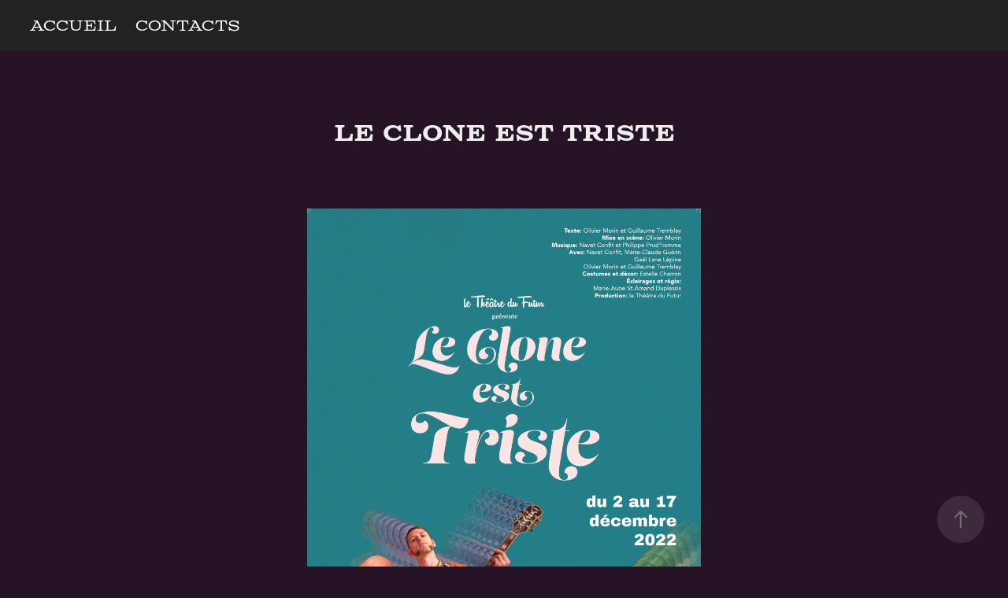

--- FILE ---
content_type: text/html; charset=utf-8
request_url: https://theatredufutur.ca/le-clone-est-triste
body_size: 14485
content:
<!DOCTYPE HTML>
<html lang="en-US">
<head>
  <meta charset="UTF-8" />
  <meta name="viewport" content="width=device-width, initial-scale=1" />
      <meta name="description"  content="Prestigieuse compagnie de théâtre. 

Olivier Morin, Guillaume Tremblay, Navet Confit
" />
      <meta name="twitter:card"  content="summary_large_image" />
      <meta name="twitter:site"  content="@AdobePortfolio" />
      <meta  property="og:title" content="Le Théâtre du Futur - Le Clone est triste" />
      <meta  property="og:description" content="Prestigieuse compagnie de théâtre. 

Olivier Morin, Guillaume Tremblay, Navet Confit
" />
      <meta  property="og:image" content="https://cdn.myportfolio.com/9ff0d7a6-57e0-4786-be7e-0443d0ac3337/dfa5f830-4f40-4e1a-bf72-29cf7a7c56be_rwc_0x184x1500x1125x1500.png?h=a0a8fc93b4367b76b21aa8f5b2520cbd" />
      <link rel="icon" href="[data-uri]"  />
      <link rel="stylesheet" href="/dist/css/main.css" type="text/css" />
      <link rel="stylesheet" href="https://cdn.myportfolio.com/9ff0d7a6-57e0-4786-be7e-0443d0ac3337/b4a10d70fe66fcea912560ae423211531763595004.css?h=366d89c707c6e96fa611d7b01deb8c6f" type="text/css" />
    <link rel="canonical" href="https://theatredufutur.ca/le-clone-est-triste" />
      <title>Le Théâtre du Futur - Le Clone est triste</title>
    <script type="text/javascript" src="//use.typekit.net/ik/[base64].js?cb=35f77bfb8b50944859ea3d3804e7194e7a3173fb" async onload="
    try {
      window.Typekit.load();
    } catch (e) {
      console.warn('Typekit not loaded.');
    }
    "></script>
</head>
  <body class="transition-enabled">  <div class='page-background-video page-background-video-with-panel'>
  </div>
  <div class="js-responsive-nav">
    <div class="responsive-nav has-social">
      <div class="close-responsive-click-area js-close-responsive-nav">
        <div class="close-responsive-button"></div>
      </div>
          <nav class="nav-container" data-hover-hint="nav" data-hover-hint-placement="bottom-start">
      <div class="page-title">
        <a href="/accueil" >Accueil</a>
      </div>
      <div class="page-title">
        <a href="/contacts" >Contacts</a>
      </div>
          </nav>
        <div class="social pf-nav-social" data-context="theme.nav" data-hover-hint="navSocialIcons" data-hover-hint-placement="bottom-start">
          <ul>
          </ul>
        </div>
    </div>
  </div>
    <header class="site-header js-site-header  js-fixed-nav" data-context="theme.nav" data-hover-hint="nav" data-hover-hint-placement="top-start">
        <nav class="nav-container" data-hover-hint="nav" data-hover-hint-placement="bottom-start">
      <div class="page-title">
        <a href="/accueil" >Accueil</a>
      </div>
      <div class="page-title">
        <a href="/contacts" >Contacts</a>
      </div>
        </nav>
        <div class="social pf-nav-social" data-context="theme.nav" data-hover-hint="navSocialIcons" data-hover-hint-placement="bottom-start">
          <ul>
          </ul>
        </div>
        <div class="hamburger-click-area js-hamburger">
          <div class="hamburger">
            <i></i>
            <i></i>
            <i></i>
          </div>
        </div>
    </header>
    <div class="header-placeholder"></div>
  <div class="site-wrap cfix js-site-wrap">
    <div class="site-container">
      <div class="site-content e2e-site-content">
        <main>
  <div class="page-container" data-context="page.page.container" data-hover-hint="pageContainer">
    <section class="page standard-modules">
        <header class="page-header content" data-context="pages" data-identity="id:p5e34928249b81cdb2e0fa290ad8aba0b496a0ac909eb9cf7ec018" data-hover-hint="pageHeader" data-hover-hint-id="p5e34928249b81cdb2e0fa290ad8aba0b496a0ac909eb9cf7ec018">
            <h1 class="title preserve-whitespace e2e-site-logo-text">Le Clone est triste</h1>
            <p class="description"></p>
        </header>
      <div class="page-content js-page-content" data-context="pages" data-identity="id:p5e34928249b81cdb2e0fa290ad8aba0b496a0ac909eb9cf7ec018">
        <div id="project-canvas" class="js-project-modules modules content">
          <div id="project-modules">
              
              <div class="project-module module image project-module-image js-js-project-module"  style="padding-top: px;
padding-bottom: px;
  width: 39%;
">

  

  
     <div class="js-lightbox" data-src="https://cdn.myportfolio.com/9ff0d7a6-57e0-4786-be7e-0443d0ac3337/34cf6505-31e0-4460-bc5d-ad44f1cc5591.png?h=45d371cc525d8cacb2b3feb269543dd0">
           <img
             class="js-lazy e2e-site-project-module-image"
             src="[data-uri]"
             data-src="https://cdn.myportfolio.com/9ff0d7a6-57e0-4786-be7e-0443d0ac3337/34cf6505-31e0-4460-bc5d-ad44f1cc5591_rw_1920.png?h=9e67be05de6a0a3bf7d913719f6e3246"
             data-srcset="https://cdn.myportfolio.com/9ff0d7a6-57e0-4786-be7e-0443d0ac3337/34cf6505-31e0-4460-bc5d-ad44f1cc5591_rw_600.png?h=c1c2ba4ab58d542a9d42867fbf50a71a 600w,https://cdn.myportfolio.com/9ff0d7a6-57e0-4786-be7e-0443d0ac3337/34cf6505-31e0-4460-bc5d-ad44f1cc5591_rw_1200.png?h=0c9f1a89d8512d37e1d610970430a048 1200w,https://cdn.myportfolio.com/9ff0d7a6-57e0-4786-be7e-0443d0ac3337/34cf6505-31e0-4460-bc5d-ad44f1cc5591_rw_1920.png?h=9e67be05de6a0a3bf7d913719f6e3246 1764w,"
             data-sizes="(max-width: 1764px) 100vw, 1764px"
             width="1764"
             height="0"
             style="padding-bottom: 148.83%; background: rgba(0, 0, 0, 0.03)"
             
           >
     </div>
  

</div>

              
              
              
              
              
              
              
              
              
              
              
              
              
              
              
              <div class="project-module module media_collection project-module-media_collection" data-id="m63c18241a036726f2f6ae6e213ab9b9a331a2d0942ead9bc9e96e"  style="padding-top: px;
padding-bottom: px;
  width: 69%;
">
  <div class="grid--main js-grid-main" data-grid-max-images="  5
">
    <div class="grid__item-container js-grid-item-container" data-flex-grow="289.21904761905" style="width:289.21904761905px; flex-grow:289.21904761905;" data-width="1920" data-height="1726">
      <script type="text/html" class="js-lightbox-slide-content">
        <div class="grid__image-wrapper">
          <img src="https://cdn.myportfolio.com/9ff0d7a6-57e0-4786-be7e-0443d0ac3337/e078bbe7-2e25-47c0-9a0f-9eacfed20d03_rw_1920.png?h=5a3f266497735b585d8d73f3c754bf2b" srcset="https://cdn.myportfolio.com/9ff0d7a6-57e0-4786-be7e-0443d0ac3337/e078bbe7-2e25-47c0-9a0f-9eacfed20d03_rw_600.png?h=7601073b0b5a2965d95180378693947b 600w,https://cdn.myportfolio.com/9ff0d7a6-57e0-4786-be7e-0443d0ac3337/e078bbe7-2e25-47c0-9a0f-9eacfed20d03_rw_1200.png?h=b5d4fcd1b572e8569d849cdeb59751a2 1200w,https://cdn.myportfolio.com/9ff0d7a6-57e0-4786-be7e-0443d0ac3337/e078bbe7-2e25-47c0-9a0f-9eacfed20d03_rw_1920.png?h=5a3f266497735b585d8d73f3c754bf2b 1920w,"  sizes="(max-width: 1920px) 100vw, 1920px">
        <div>
      </script>
      <img
        class="grid__item-image js-grid__item-image grid__item-image-lazy js-lazy"
        src="[data-uri]"
        
        data-src="https://cdn.myportfolio.com/9ff0d7a6-57e0-4786-be7e-0443d0ac3337/e078bbe7-2e25-47c0-9a0f-9eacfed20d03_rw_1920.png?h=5a3f266497735b585d8d73f3c754bf2b"
        data-srcset="https://cdn.myportfolio.com/9ff0d7a6-57e0-4786-be7e-0443d0ac3337/e078bbe7-2e25-47c0-9a0f-9eacfed20d03_rw_600.png?h=7601073b0b5a2965d95180378693947b 600w,https://cdn.myportfolio.com/9ff0d7a6-57e0-4786-be7e-0443d0ac3337/e078bbe7-2e25-47c0-9a0f-9eacfed20d03_rw_1200.png?h=b5d4fcd1b572e8569d849cdeb59751a2 1200w,https://cdn.myportfolio.com/9ff0d7a6-57e0-4786-be7e-0443d0ac3337/e078bbe7-2e25-47c0-9a0f-9eacfed20d03_rw_1920.png?h=5a3f266497735b585d8d73f3c754bf2b 1920w,"
      >
      <span class="grid__item-filler" style="padding-bottom:89.897260273973%;"></span>
    </div>
    <div class="grid__item-container js-grid-item-container" data-flex-grow="289.21904761905" style="width:289.21904761905px; flex-grow:289.21904761905;" data-width="1920" data-height="1726">
      <script type="text/html" class="js-lightbox-slide-content">
        <div class="grid__image-wrapper">
          <img src="https://cdn.myportfolio.com/9ff0d7a6-57e0-4786-be7e-0443d0ac3337/701f706a-ac8e-477e-be1c-664067bd5650_rw_1920.png?h=708e75969a2f5a6ebab2c131e4366117" srcset="https://cdn.myportfolio.com/9ff0d7a6-57e0-4786-be7e-0443d0ac3337/701f706a-ac8e-477e-be1c-664067bd5650_rw_600.png?h=65fd002bf264fcbfb6d54f898a187f97 600w,https://cdn.myportfolio.com/9ff0d7a6-57e0-4786-be7e-0443d0ac3337/701f706a-ac8e-477e-be1c-664067bd5650_rw_1200.png?h=1dbe412990e528b7462ddaf021a92bc3 1200w,https://cdn.myportfolio.com/9ff0d7a6-57e0-4786-be7e-0443d0ac3337/701f706a-ac8e-477e-be1c-664067bd5650_rw_1920.png?h=708e75969a2f5a6ebab2c131e4366117 1920w,"  sizes="(max-width: 1920px) 100vw, 1920px">
        <div>
      </script>
      <img
        class="grid__item-image js-grid__item-image grid__item-image-lazy js-lazy"
        src="[data-uri]"
        
        data-src="https://cdn.myportfolio.com/9ff0d7a6-57e0-4786-be7e-0443d0ac3337/701f706a-ac8e-477e-be1c-664067bd5650_rw_1920.png?h=708e75969a2f5a6ebab2c131e4366117"
        data-srcset="https://cdn.myportfolio.com/9ff0d7a6-57e0-4786-be7e-0443d0ac3337/701f706a-ac8e-477e-be1c-664067bd5650_rw_600.png?h=65fd002bf264fcbfb6d54f898a187f97 600w,https://cdn.myportfolio.com/9ff0d7a6-57e0-4786-be7e-0443d0ac3337/701f706a-ac8e-477e-be1c-664067bd5650_rw_1200.png?h=1dbe412990e528b7462ddaf021a92bc3 1200w,https://cdn.myportfolio.com/9ff0d7a6-57e0-4786-be7e-0443d0ac3337/701f706a-ac8e-477e-be1c-664067bd5650_rw_1920.png?h=708e75969a2f5a6ebab2c131e4366117 1920w,"
      >
      <span class="grid__item-filler" style="padding-bottom:89.897260273973%;"></span>
    </div>
    <div class="grid__item-container js-grid-item-container" data-flex-grow="289.21904761905" style="width:289.21904761905px; flex-grow:289.21904761905;" data-width="1920" data-height="1726">
      <script type="text/html" class="js-lightbox-slide-content">
        <div class="grid__image-wrapper">
          <img src="https://cdn.myportfolio.com/9ff0d7a6-57e0-4786-be7e-0443d0ac3337/6175571e-e631-49d6-9970-4041eb9214f0_rw_1920.png?h=767bf6405581b6ed1862a3f3fbf3bf9c" srcset="https://cdn.myportfolio.com/9ff0d7a6-57e0-4786-be7e-0443d0ac3337/6175571e-e631-49d6-9970-4041eb9214f0_rw_600.png?h=80a7c3456797e6cafee5945402d68ef2 600w,https://cdn.myportfolio.com/9ff0d7a6-57e0-4786-be7e-0443d0ac3337/6175571e-e631-49d6-9970-4041eb9214f0_rw_1200.png?h=ae72bfebaa85c7ba8a701903ba733975 1200w,https://cdn.myportfolio.com/9ff0d7a6-57e0-4786-be7e-0443d0ac3337/6175571e-e631-49d6-9970-4041eb9214f0_rw_1920.png?h=767bf6405581b6ed1862a3f3fbf3bf9c 1920w,"  sizes="(max-width: 1920px) 100vw, 1920px">
        <div>
      </script>
      <img
        class="grid__item-image js-grid__item-image grid__item-image-lazy js-lazy"
        src="[data-uri]"
        
        data-src="https://cdn.myportfolio.com/9ff0d7a6-57e0-4786-be7e-0443d0ac3337/6175571e-e631-49d6-9970-4041eb9214f0_rw_1920.png?h=767bf6405581b6ed1862a3f3fbf3bf9c"
        data-srcset="https://cdn.myportfolio.com/9ff0d7a6-57e0-4786-be7e-0443d0ac3337/6175571e-e631-49d6-9970-4041eb9214f0_rw_600.png?h=80a7c3456797e6cafee5945402d68ef2 600w,https://cdn.myportfolio.com/9ff0d7a6-57e0-4786-be7e-0443d0ac3337/6175571e-e631-49d6-9970-4041eb9214f0_rw_1200.png?h=ae72bfebaa85c7ba8a701903ba733975 1200w,https://cdn.myportfolio.com/9ff0d7a6-57e0-4786-be7e-0443d0ac3337/6175571e-e631-49d6-9970-4041eb9214f0_rw_1920.png?h=767bf6405581b6ed1862a3f3fbf3bf9c 1920w,"
      >
      <span class="grid__item-filler" style="padding-bottom:89.897260273973%;"></span>
    </div>
    <div class="grid__item-container js-grid-item-container" data-flex-grow="289.21904761905" style="width:289.21904761905px; flex-grow:289.21904761905;" data-width="1920" data-height="1726">
      <script type="text/html" class="js-lightbox-slide-content">
        <div class="grid__image-wrapper">
          <img src="https://cdn.myportfolio.com/9ff0d7a6-57e0-4786-be7e-0443d0ac3337/9e1941c8-0867-4dcd-8ff0-e4a82eaa9c68_rw_1920.png?h=6c97bd009ec15ff3fab59de8772f28ca" srcset="https://cdn.myportfolio.com/9ff0d7a6-57e0-4786-be7e-0443d0ac3337/9e1941c8-0867-4dcd-8ff0-e4a82eaa9c68_rw_600.png?h=ade1f982c804d170ee1109a29ab4b270 600w,https://cdn.myportfolio.com/9ff0d7a6-57e0-4786-be7e-0443d0ac3337/9e1941c8-0867-4dcd-8ff0-e4a82eaa9c68_rw_1200.png?h=a430eb2a826625198f666dd41336b18c 1200w,https://cdn.myportfolio.com/9ff0d7a6-57e0-4786-be7e-0443d0ac3337/9e1941c8-0867-4dcd-8ff0-e4a82eaa9c68_rw_1920.png?h=6c97bd009ec15ff3fab59de8772f28ca 1920w,"  sizes="(max-width: 1920px) 100vw, 1920px">
        <div>
      </script>
      <img
        class="grid__item-image js-grid__item-image grid__item-image-lazy js-lazy"
        src="[data-uri]"
        
        data-src="https://cdn.myportfolio.com/9ff0d7a6-57e0-4786-be7e-0443d0ac3337/9e1941c8-0867-4dcd-8ff0-e4a82eaa9c68_rw_1920.png?h=6c97bd009ec15ff3fab59de8772f28ca"
        data-srcset="https://cdn.myportfolio.com/9ff0d7a6-57e0-4786-be7e-0443d0ac3337/9e1941c8-0867-4dcd-8ff0-e4a82eaa9c68_rw_600.png?h=ade1f982c804d170ee1109a29ab4b270 600w,https://cdn.myportfolio.com/9ff0d7a6-57e0-4786-be7e-0443d0ac3337/9e1941c8-0867-4dcd-8ff0-e4a82eaa9c68_rw_1200.png?h=a430eb2a826625198f666dd41336b18c 1200w,https://cdn.myportfolio.com/9ff0d7a6-57e0-4786-be7e-0443d0ac3337/9e1941c8-0867-4dcd-8ff0-e4a82eaa9c68_rw_1920.png?h=6c97bd009ec15ff3fab59de8772f28ca 1920w,"
      >
      <span class="grid__item-filler" style="padding-bottom:89.897260273973%;"></span>
    </div>
    <div class="grid__item-container js-grid-item-container" data-flex-grow="289.21904761905" style="width:289.21904761905px; flex-grow:289.21904761905;" data-width="1920" data-height="1726">
      <script type="text/html" class="js-lightbox-slide-content">
        <div class="grid__image-wrapper">
          <img src="https://cdn.myportfolio.com/9ff0d7a6-57e0-4786-be7e-0443d0ac3337/13d5a92a-097c-4f4c-96ac-b4959c26931f_rw_1920.png?h=f422554eec5e5dab499c25fd40f60ca4" srcset="https://cdn.myportfolio.com/9ff0d7a6-57e0-4786-be7e-0443d0ac3337/13d5a92a-097c-4f4c-96ac-b4959c26931f_rw_600.png?h=af1feda6a9db1d079287840c736bcf37 600w,https://cdn.myportfolio.com/9ff0d7a6-57e0-4786-be7e-0443d0ac3337/13d5a92a-097c-4f4c-96ac-b4959c26931f_rw_1200.png?h=5b10eb93cc7c6cd77808e8949eb4338b 1200w,https://cdn.myportfolio.com/9ff0d7a6-57e0-4786-be7e-0443d0ac3337/13d5a92a-097c-4f4c-96ac-b4959c26931f_rw_1920.png?h=f422554eec5e5dab499c25fd40f60ca4 1920w,"  sizes="(max-width: 1920px) 100vw, 1920px">
        <div>
      </script>
      <img
        class="grid__item-image js-grid__item-image grid__item-image-lazy js-lazy"
        src="[data-uri]"
        
        data-src="https://cdn.myportfolio.com/9ff0d7a6-57e0-4786-be7e-0443d0ac3337/13d5a92a-097c-4f4c-96ac-b4959c26931f_rw_1920.png?h=f422554eec5e5dab499c25fd40f60ca4"
        data-srcset="https://cdn.myportfolio.com/9ff0d7a6-57e0-4786-be7e-0443d0ac3337/13d5a92a-097c-4f4c-96ac-b4959c26931f_rw_600.png?h=af1feda6a9db1d079287840c736bcf37 600w,https://cdn.myportfolio.com/9ff0d7a6-57e0-4786-be7e-0443d0ac3337/13d5a92a-097c-4f4c-96ac-b4959c26931f_rw_1200.png?h=5b10eb93cc7c6cd77808e8949eb4338b 1200w,https://cdn.myportfolio.com/9ff0d7a6-57e0-4786-be7e-0443d0ac3337/13d5a92a-097c-4f4c-96ac-b4959c26931f_rw_1920.png?h=f422554eec5e5dab499c25fd40f60ca4 1920w,"
      >
      <span class="grid__item-filler" style="padding-bottom:89.897260273973%;"></span>
    </div>
    <div class="js-grid-spacer"></div>
  </div>
</div>

              
              
              
              
              
              
              
              <div class="project-module module text project-module-text align- js-project-module e2e-site-project-module-text">
  <div class="rich-text js-text-editable module-text"><div><span style="font-size:24px;" class="texteditor-inline-fontsize"><span style="color:#f4f6f8;" class="texteditor-inline-color"><span class="texteditor-inline-color"><a href="https://auxecuries.com/evenements/le-clone-est-triste-2/" target="_blank">Le Clone est Triste</a> </span>a été repris en grosses pompes aux Écuries, du 2 au 17 décembre 2022. </span></span></div></div>
</div>

              
              
              
              
              
              <div class="project-module module image project-module-image js-js-project-module"  style="padding-top: px;
padding-bottom: px;
  width: 22%;
">

  
    <a class="js-editable-link" href="https://auxecuries.com/evenements/le-clone-est-triste-2/" rel="external" target="_blank">
     <div class="js-lightbox" data-src="https://cdn.myportfolio.com/9ff0d7a6-57e0-4786-be7e-0443d0ac3337/989d0a89-0bb4-4a03-b519-18536fc95cfa.jpg?h=db9593d9bb9f925410e06d1b947cfb5c">
           <img
             class="js-lazy e2e-site-project-module-image"
             src="[data-uri]"
             data-src="https://cdn.myportfolio.com/9ff0d7a6-57e0-4786-be7e-0443d0ac3337/989d0a89-0bb4-4a03-b519-18536fc95cfa_rw_1200.jpg?h=5df23fdd20f05c20df24d5742b574e8f"
             data-srcset="https://cdn.myportfolio.com/9ff0d7a6-57e0-4786-be7e-0443d0ac3337/989d0a89-0bb4-4a03-b519-18536fc95cfa_rw_600.jpg?h=19b99102025820d778e22a1e2ee91697 600w,https://cdn.myportfolio.com/9ff0d7a6-57e0-4786-be7e-0443d0ac3337/989d0a89-0bb4-4a03-b519-18536fc95cfa_rw_1200.jpg?h=5df23fdd20f05c20df24d5742b574e8f 1080w,"
             data-sizes="(max-width: 1080px) 100vw, 1080px"
             width="1080"
             height="0"
             style="padding-bottom: 100%; background: rgba(0, 0, 0, 0.03)"
             
           >
     </div>
    </a>
  

  

</div>

              
              
              
              
              
              
              
              
              
              <div class="project-module module image project-module-image js-js-project-module"  style="padding-top: 0px;
padding-bottom: 20px;
  width: 40%;
  float: center;
  clear: both;
">

  

  
     <div class="js-lightbox" data-src="https://cdn.myportfolio.com/9ff0d7a6-57e0-4786-be7e-0443d0ac3337/692e400f-2f84-4fd6-8249-8c163baad7bb.jpg?h=5fe75c2f3343b45b6b527687b1b2db1e">
           <img
             class="js-lazy e2e-site-project-module-image"
             src="[data-uri]"
             data-src="https://cdn.myportfolio.com/9ff0d7a6-57e0-4786-be7e-0443d0ac3337/692e400f-2f84-4fd6-8249-8c163baad7bb_rw_1920.jpg?h=3e98551c89abf2a8a3e82f8f989ac5e7"
             data-srcset="https://cdn.myportfolio.com/9ff0d7a6-57e0-4786-be7e-0443d0ac3337/692e400f-2f84-4fd6-8249-8c163baad7bb_rw_600.jpg?h=ec715e61852e333c067fb63ae3dfd9c5 600w,https://cdn.myportfolio.com/9ff0d7a6-57e0-4786-be7e-0443d0ac3337/692e400f-2f84-4fd6-8249-8c163baad7bb_rw_1200.jpg?h=e2cbeb7e2b2638266cd607eb41322183 1200w,https://cdn.myportfolio.com/9ff0d7a6-57e0-4786-be7e-0443d0ac3337/692e400f-2f84-4fd6-8249-8c163baad7bb_rw_1920.jpg?h=3e98551c89abf2a8a3e82f8f989ac5e7 1920w,"
             data-sizes="(max-width: 1920px) 100vw, 1920px"
             width="1920"
             height="0"
             style="padding-bottom: 100%; background: rgba(0, 0, 0, 0.03)"
             
           >
     </div>
  

    <div class="project-module module-caption-container js-caption-container align-left">
      <div class="rich-text module-caption js-text-editable"><p><span class="texteditor-inline-color" style="color:#012b55;"><span class="texteditor-inline-fontsize" style="font-size:13px;"><span class="texteditor-inline-color" style="color:#eed324;">Image promo à la création en <span class="texteditor-inline-color">2019</span></span>.</span></span></p></div>
    </div>
</div>

              
              
              
              
              
              
              
              
              
              
              
              
              
              <div class="project-module module text project-module-text align- js-project-module e2e-site-project-module-text">
  <div class="rich-text js-text-editable module-text"><div><span style="color:#ffffff;" class="texteditor-inline-color">SYNOPSIS<br><span style="font-family:chwf;font-weight:400;">Nous sommes dans un futur pas si lointain : fin de siècle, le vingt et unième pour être exact. Les baby-boomers ont disparu depuis longtemps déjà, les derniers spécimens ayant été expédiés sur la Lune par l’ONU après avoir été reconnus coupables de crime contre la Terre. D’un même souffle, le clonage a été formellement interdit, « au cas où l’un d’eux aurait envie de sneaker l’un de ses semblables dans nos générations futures ».</span></span></div><div><span style="font-family:chwf;font-weight:400;"><span style="color:#ffffff;" class="texteditor-inline-color">Les années passent jusqu’au jour où Gilles Douillette, un citoyen hautement banal, découvre à la dure qu’il est un clone. Mais le clone de qui? Ça, c’est un mystère…</span></span></div><div><span style="font-family:chwf;font-weight:400;"><span style="color:#ffffff;" class="texteditor-inline-color">Guidé par le Club des Marquis, un groupe d’enquêteurs mondains, le désormais fugitif Gilles Douillette scrute les infinis détails de cette poignante intrigue pour découvrir qui l’a conçu à son image, comment et pourquoi. Tous ensemble, ils devront répondre à cette question de la plus haute importance : qui est véritablement le dernier baby-boomer?</span></span></div></div>
</div>

              
              
              
              
              
              
              
              
              
              
              
              <div class="project-module module media_collection project-module-media_collection" data-id="m5f3e07f050caeab1b53c6e354790f6331a44f798c710d9bee95f9"  style="padding-top: 0px;
padding-bottom: 20px;
  width: 60%;
">
  <div class="grid--main js-grid-main" data-grid-max-images="
  ">
    <div class="grid__item-container js-grid-item-container" data-flex-grow="390" style="width:390px; flex-grow:390;" data-width="1920" data-height="1280">
      <script type="text/html" class="js-lightbox-slide-content">
        <div class="grid__image-wrapper">
          <img src="https://cdn.myportfolio.com/9ff0d7a6-57e0-4786-be7e-0443d0ac3337/03ee97fa-c560-45eb-96f3-9212da1f8532_rw_1920.jpg?h=a38cb087851aec74b513467f6550466c" srcset="https://cdn.myportfolio.com/9ff0d7a6-57e0-4786-be7e-0443d0ac3337/03ee97fa-c560-45eb-96f3-9212da1f8532_rw_600.jpg?h=342550bb4f3438bbdbbe715708f97898 600w,https://cdn.myportfolio.com/9ff0d7a6-57e0-4786-be7e-0443d0ac3337/03ee97fa-c560-45eb-96f3-9212da1f8532_rw_1200.jpg?h=f2833193785f0334332acfc6bb651053 1200w,https://cdn.myportfolio.com/9ff0d7a6-57e0-4786-be7e-0443d0ac3337/03ee97fa-c560-45eb-96f3-9212da1f8532_rw_1920.jpg?h=a38cb087851aec74b513467f6550466c 1920w," alt="photo Josée Lecompte" sizes="(max-width: 1920px) 100vw, 1920px">
            <div class="grid__image-caption-lightbox">
              <h6 class="grid__caption-text">photo Josée Lecompte</h6>
            </div>
        <div>
      </script>
      <img
        class="grid__item-image js-grid__item-image grid__item-image-lazy js-lazy"
        src="[data-uri]"
        alt="photo Josée Lecompte"
        data-src="https://cdn.myportfolio.com/9ff0d7a6-57e0-4786-be7e-0443d0ac3337/03ee97fa-c560-45eb-96f3-9212da1f8532_rw_1920.jpg?h=a38cb087851aec74b513467f6550466c"
        data-srcset="https://cdn.myportfolio.com/9ff0d7a6-57e0-4786-be7e-0443d0ac3337/03ee97fa-c560-45eb-96f3-9212da1f8532_rw_600.jpg?h=342550bb4f3438bbdbbe715708f97898 600w,https://cdn.myportfolio.com/9ff0d7a6-57e0-4786-be7e-0443d0ac3337/03ee97fa-c560-45eb-96f3-9212da1f8532_rw_1200.jpg?h=f2833193785f0334332acfc6bb651053 1200w,https://cdn.myportfolio.com/9ff0d7a6-57e0-4786-be7e-0443d0ac3337/03ee97fa-c560-45eb-96f3-9212da1f8532_rw_1920.jpg?h=a38cb087851aec74b513467f6550466c 1920w,"
      >
        <div class="grid__image-caption">
          <h6 class="grid__caption-text">photo Josée Lecompte</h6>
        </div>
      <span class="grid__item-filler" style="padding-bottom:66.666666666667%;"></span>
    </div>
    <div class="grid__item-container js-grid-item-container" data-flex-grow="173.33333333333" style="width:173.33333333333px; flex-grow:173.33333333333;" data-width="1500" data-height="2250">
      <script type="text/html" class="js-lightbox-slide-content">
        <div class="grid__image-wrapper">
          <img src="https://cdn.myportfolio.com/9ff0d7a6-57e0-4786-be7e-0443d0ac3337/797df11c-11c4-46e7-8fdc-8509bd73bd6d_rw_1920.jpg?h=c22358fe8caed5790fd8f2b4b7a5ea4a" srcset="https://cdn.myportfolio.com/9ff0d7a6-57e0-4786-be7e-0443d0ac3337/797df11c-11c4-46e7-8fdc-8509bd73bd6d_rw_600.jpg?h=a427ad5c97bf3e053fe95187c307798f 600w,https://cdn.myportfolio.com/9ff0d7a6-57e0-4786-be7e-0443d0ac3337/797df11c-11c4-46e7-8fdc-8509bd73bd6d_rw_1200.jpg?h=8954708fcabe18e64d48a582c95f9b1f 1200w,https://cdn.myportfolio.com/9ff0d7a6-57e0-4786-be7e-0443d0ac3337/797df11c-11c4-46e7-8fdc-8509bd73bd6d_rw_1920.jpg?h=c22358fe8caed5790fd8f2b4b7a5ea4a 1500w," alt="photo Josée Lecompte" sizes="(max-width: 1500px) 100vw, 1500px">
            <div class="grid__image-caption-lightbox">
              <h6 class="grid__caption-text">photo Josée Lecompte</h6>
            </div>
        <div>
      </script>
      <img
        class="grid__item-image js-grid__item-image grid__item-image-lazy js-lazy"
        src="[data-uri]"
        alt="photo Josée Lecompte"
        data-src="https://cdn.myportfolio.com/9ff0d7a6-57e0-4786-be7e-0443d0ac3337/797df11c-11c4-46e7-8fdc-8509bd73bd6d_rw_1920.jpg?h=c22358fe8caed5790fd8f2b4b7a5ea4a"
        data-srcset="https://cdn.myportfolio.com/9ff0d7a6-57e0-4786-be7e-0443d0ac3337/797df11c-11c4-46e7-8fdc-8509bd73bd6d_rw_600.jpg?h=a427ad5c97bf3e053fe95187c307798f 600w,https://cdn.myportfolio.com/9ff0d7a6-57e0-4786-be7e-0443d0ac3337/797df11c-11c4-46e7-8fdc-8509bd73bd6d_rw_1200.jpg?h=8954708fcabe18e64d48a582c95f9b1f 1200w,https://cdn.myportfolio.com/9ff0d7a6-57e0-4786-be7e-0443d0ac3337/797df11c-11c4-46e7-8fdc-8509bd73bd6d_rw_1920.jpg?h=c22358fe8caed5790fd8f2b4b7a5ea4a 1500w,"
      >
        <div class="grid__image-caption">
          <h6 class="grid__caption-text">photo Josée Lecompte</h6>
        </div>
      <span class="grid__item-filler" style="padding-bottom:150%;"></span>
    </div>
    <div class="grid__item-container js-grid-item-container" data-flex-grow="390" style="width:390px; flex-grow:390;" data-width="1920" data-height="1280">
      <script type="text/html" class="js-lightbox-slide-content">
        <div class="grid__image-wrapper">
          <img src="https://cdn.myportfolio.com/9ff0d7a6-57e0-4786-be7e-0443d0ac3337/c79b96f4-1d8f-43bf-87c7-f0a008944939_rw_1920.jpg?h=e338dba386cd73296b1c18213ba75baf" srcset="https://cdn.myportfolio.com/9ff0d7a6-57e0-4786-be7e-0443d0ac3337/c79b96f4-1d8f-43bf-87c7-f0a008944939_rw_600.jpg?h=0e5c8cf5699f5bd6370016f1b872358d 600w,https://cdn.myportfolio.com/9ff0d7a6-57e0-4786-be7e-0443d0ac3337/c79b96f4-1d8f-43bf-87c7-f0a008944939_rw_1200.jpg?h=75215ff3c395561ddd1316bab06823a5 1200w,https://cdn.myportfolio.com/9ff0d7a6-57e0-4786-be7e-0443d0ac3337/c79b96f4-1d8f-43bf-87c7-f0a008944939_rw_1920.jpg?h=e338dba386cd73296b1c18213ba75baf 1920w," alt="photo Josée Lecompte" sizes="(max-width: 1920px) 100vw, 1920px">
            <div class="grid__image-caption-lightbox">
              <h6 class="grid__caption-text">photo Josée Lecompte</h6>
            </div>
        <div>
      </script>
      <img
        class="grid__item-image js-grid__item-image grid__item-image-lazy js-lazy"
        src="[data-uri]"
        alt="photo Josée Lecompte"
        data-src="https://cdn.myportfolio.com/9ff0d7a6-57e0-4786-be7e-0443d0ac3337/c79b96f4-1d8f-43bf-87c7-f0a008944939_rw_1920.jpg?h=e338dba386cd73296b1c18213ba75baf"
        data-srcset="https://cdn.myportfolio.com/9ff0d7a6-57e0-4786-be7e-0443d0ac3337/c79b96f4-1d8f-43bf-87c7-f0a008944939_rw_600.jpg?h=0e5c8cf5699f5bd6370016f1b872358d 600w,https://cdn.myportfolio.com/9ff0d7a6-57e0-4786-be7e-0443d0ac3337/c79b96f4-1d8f-43bf-87c7-f0a008944939_rw_1200.jpg?h=75215ff3c395561ddd1316bab06823a5 1200w,https://cdn.myportfolio.com/9ff0d7a6-57e0-4786-be7e-0443d0ac3337/c79b96f4-1d8f-43bf-87c7-f0a008944939_rw_1920.jpg?h=e338dba386cd73296b1c18213ba75baf 1920w,"
      >
        <div class="grid__image-caption">
          <h6 class="grid__caption-text">photo Josée Lecompte</h6>
        </div>
      <span class="grid__item-filler" style="padding-bottom:66.666666666667%;"></span>
    </div>
    <div class="grid__item-container js-grid-item-container" data-flex-grow="173.33333333333" style="width:173.33333333333px; flex-grow:173.33333333333;" data-width="1500" data-height="2250">
      <script type="text/html" class="js-lightbox-slide-content">
        <div class="grid__image-wrapper">
          <img src="https://cdn.myportfolio.com/9ff0d7a6-57e0-4786-be7e-0443d0ac3337/3ebb6aac-281d-441d-bbc7-de30d013a9c8_rw_1920.jpg?h=3e3a2f7973ef282844675e30e971b1df" srcset="https://cdn.myportfolio.com/9ff0d7a6-57e0-4786-be7e-0443d0ac3337/3ebb6aac-281d-441d-bbc7-de30d013a9c8_rw_600.jpg?h=cd89efc04f44f284c8c58b31db0e2d69 600w,https://cdn.myportfolio.com/9ff0d7a6-57e0-4786-be7e-0443d0ac3337/3ebb6aac-281d-441d-bbc7-de30d013a9c8_rw_1200.jpg?h=2895c14ff0f1df1264f7da9930ac1934 1200w,https://cdn.myportfolio.com/9ff0d7a6-57e0-4786-be7e-0443d0ac3337/3ebb6aac-281d-441d-bbc7-de30d013a9c8_rw_1920.jpg?h=3e3a2f7973ef282844675e30e971b1df 1500w," alt="photo Josée Lecompte" sizes="(max-width: 1500px) 100vw, 1500px">
            <div class="grid__image-caption-lightbox">
              <h6 class="grid__caption-text">photo Josée Lecompte</h6>
            </div>
        <div>
      </script>
      <img
        class="grid__item-image js-grid__item-image grid__item-image-lazy js-lazy"
        src="[data-uri]"
        alt="photo Josée Lecompte"
        data-src="https://cdn.myportfolio.com/9ff0d7a6-57e0-4786-be7e-0443d0ac3337/3ebb6aac-281d-441d-bbc7-de30d013a9c8_rw_1920.jpg?h=3e3a2f7973ef282844675e30e971b1df"
        data-srcset="https://cdn.myportfolio.com/9ff0d7a6-57e0-4786-be7e-0443d0ac3337/3ebb6aac-281d-441d-bbc7-de30d013a9c8_rw_600.jpg?h=cd89efc04f44f284c8c58b31db0e2d69 600w,https://cdn.myportfolio.com/9ff0d7a6-57e0-4786-be7e-0443d0ac3337/3ebb6aac-281d-441d-bbc7-de30d013a9c8_rw_1200.jpg?h=2895c14ff0f1df1264f7da9930ac1934 1200w,https://cdn.myportfolio.com/9ff0d7a6-57e0-4786-be7e-0443d0ac3337/3ebb6aac-281d-441d-bbc7-de30d013a9c8_rw_1920.jpg?h=3e3a2f7973ef282844675e30e971b1df 1500w,"
      >
        <div class="grid__image-caption">
          <h6 class="grid__caption-text">photo Josée Lecompte</h6>
        </div>
      <span class="grid__item-filler" style="padding-bottom:150%;"></span>
    </div>
    <div class="grid__item-container js-grid-item-container" data-flex-grow="390" style="width:390px; flex-grow:390;" data-width="1920" data-height="1280">
      <script type="text/html" class="js-lightbox-slide-content">
        <div class="grid__image-wrapper">
          <img src="https://cdn.myportfolio.com/9ff0d7a6-57e0-4786-be7e-0443d0ac3337/f8faa56d-c0d6-454d-9cc6-2a97604c1f06_rw_1920.jpg?h=09849fb003be6122954afe095a7d6ddf" srcset="https://cdn.myportfolio.com/9ff0d7a6-57e0-4786-be7e-0443d0ac3337/f8faa56d-c0d6-454d-9cc6-2a97604c1f06_rw_600.jpg?h=708816c6a3a6bff70f082823453a50e4 600w,https://cdn.myportfolio.com/9ff0d7a6-57e0-4786-be7e-0443d0ac3337/f8faa56d-c0d6-454d-9cc6-2a97604c1f06_rw_1200.jpg?h=e8d8bb4d112b72096082c691e0e40b19 1200w,https://cdn.myportfolio.com/9ff0d7a6-57e0-4786-be7e-0443d0ac3337/f8faa56d-c0d6-454d-9cc6-2a97604c1f06_rw_1920.jpg?h=09849fb003be6122954afe095a7d6ddf 1920w," alt="photo Josée Lecompte" sizes="(max-width: 1920px) 100vw, 1920px">
            <div class="grid__image-caption-lightbox">
              <h6 class="grid__caption-text">photo Josée Lecompte</h6>
            </div>
        <div>
      </script>
      <img
        class="grid__item-image js-grid__item-image grid__item-image-lazy js-lazy"
        src="[data-uri]"
        alt="photo Josée Lecompte"
        data-src="https://cdn.myportfolio.com/9ff0d7a6-57e0-4786-be7e-0443d0ac3337/f8faa56d-c0d6-454d-9cc6-2a97604c1f06_rw_1920.jpg?h=09849fb003be6122954afe095a7d6ddf"
        data-srcset="https://cdn.myportfolio.com/9ff0d7a6-57e0-4786-be7e-0443d0ac3337/f8faa56d-c0d6-454d-9cc6-2a97604c1f06_rw_600.jpg?h=708816c6a3a6bff70f082823453a50e4 600w,https://cdn.myportfolio.com/9ff0d7a6-57e0-4786-be7e-0443d0ac3337/f8faa56d-c0d6-454d-9cc6-2a97604c1f06_rw_1200.jpg?h=e8d8bb4d112b72096082c691e0e40b19 1200w,https://cdn.myportfolio.com/9ff0d7a6-57e0-4786-be7e-0443d0ac3337/f8faa56d-c0d6-454d-9cc6-2a97604c1f06_rw_1920.jpg?h=09849fb003be6122954afe095a7d6ddf 1920w,"
      >
        <div class="grid__image-caption">
          <h6 class="grid__caption-text">photo Josée Lecompte</h6>
        </div>
      <span class="grid__item-filler" style="padding-bottom:66.666666666667%;"></span>
    </div>
    <div class="grid__item-container js-grid-item-container" data-flex-grow="390" style="width:390px; flex-grow:390;" data-width="1920" data-height="1280">
      <script type="text/html" class="js-lightbox-slide-content">
        <div class="grid__image-wrapper">
          <img src="https://cdn.myportfolio.com/9ff0d7a6-57e0-4786-be7e-0443d0ac3337/1e5fa681-e22c-4702-afda-223d30046441_rw_1920.jpg?h=2f62d5dbfc8f8351dd77b566318ed07e" srcset="https://cdn.myportfolio.com/9ff0d7a6-57e0-4786-be7e-0443d0ac3337/1e5fa681-e22c-4702-afda-223d30046441_rw_600.jpg?h=4063fbd0a20c76a0b77b6bed0d253d55 600w,https://cdn.myportfolio.com/9ff0d7a6-57e0-4786-be7e-0443d0ac3337/1e5fa681-e22c-4702-afda-223d30046441_rw_1200.jpg?h=1478416c81639ceaadae76f53044603b 1200w,https://cdn.myportfolio.com/9ff0d7a6-57e0-4786-be7e-0443d0ac3337/1e5fa681-e22c-4702-afda-223d30046441_rw_1920.jpg?h=2f62d5dbfc8f8351dd77b566318ed07e 1920w," alt="photo Josée Lecompte" sizes="(max-width: 1920px) 100vw, 1920px">
            <div class="grid__image-caption-lightbox">
              <h6 class="grid__caption-text">photo Josée Lecompte</h6>
            </div>
        <div>
      </script>
      <img
        class="grid__item-image js-grid__item-image grid__item-image-lazy js-lazy"
        src="[data-uri]"
        alt="photo Josée Lecompte"
        data-src="https://cdn.myportfolio.com/9ff0d7a6-57e0-4786-be7e-0443d0ac3337/1e5fa681-e22c-4702-afda-223d30046441_rw_1920.jpg?h=2f62d5dbfc8f8351dd77b566318ed07e"
        data-srcset="https://cdn.myportfolio.com/9ff0d7a6-57e0-4786-be7e-0443d0ac3337/1e5fa681-e22c-4702-afda-223d30046441_rw_600.jpg?h=4063fbd0a20c76a0b77b6bed0d253d55 600w,https://cdn.myportfolio.com/9ff0d7a6-57e0-4786-be7e-0443d0ac3337/1e5fa681-e22c-4702-afda-223d30046441_rw_1200.jpg?h=1478416c81639ceaadae76f53044603b 1200w,https://cdn.myportfolio.com/9ff0d7a6-57e0-4786-be7e-0443d0ac3337/1e5fa681-e22c-4702-afda-223d30046441_rw_1920.jpg?h=2f62d5dbfc8f8351dd77b566318ed07e 1920w,"
      >
        <div class="grid__image-caption">
          <h6 class="grid__caption-text">photo Josée Lecompte</h6>
        </div>
      <span class="grid__item-filler" style="padding-bottom:66.666666666667%;"></span>
    </div>
    <div class="grid__item-container js-grid-item-container" data-flex-grow="390" style="width:390px; flex-grow:390;" data-width="1920" data-height="1280">
      <script type="text/html" class="js-lightbox-slide-content">
        <div class="grid__image-wrapper">
          <img src="https://cdn.myportfolio.com/9ff0d7a6-57e0-4786-be7e-0443d0ac3337/bc100497-c3e9-4c28-969e-90790d3d938e_rw_1920.jpg?h=0459622762df2dbe0155abb3bf9252ec" srcset="https://cdn.myportfolio.com/9ff0d7a6-57e0-4786-be7e-0443d0ac3337/bc100497-c3e9-4c28-969e-90790d3d938e_rw_600.jpg?h=e5367b6fe1ca3998962b7f93ff0b5c9d 600w,https://cdn.myportfolio.com/9ff0d7a6-57e0-4786-be7e-0443d0ac3337/bc100497-c3e9-4c28-969e-90790d3d938e_rw_1200.jpg?h=69d40e4c2d8969da85da3dbdc774b2fe 1200w,https://cdn.myportfolio.com/9ff0d7a6-57e0-4786-be7e-0443d0ac3337/bc100497-c3e9-4c28-969e-90790d3d938e_rw_1920.jpg?h=0459622762df2dbe0155abb3bf9252ec 1920w," alt="photo Josée Lecompte" sizes="(max-width: 1920px) 100vw, 1920px">
            <div class="grid__image-caption-lightbox">
              <h6 class="grid__caption-text">photo Josée Lecompte</h6>
            </div>
        <div>
      </script>
      <img
        class="grid__item-image js-grid__item-image grid__item-image-lazy js-lazy"
        src="[data-uri]"
        alt="photo Josée Lecompte"
        data-src="https://cdn.myportfolio.com/9ff0d7a6-57e0-4786-be7e-0443d0ac3337/bc100497-c3e9-4c28-969e-90790d3d938e_rw_1920.jpg?h=0459622762df2dbe0155abb3bf9252ec"
        data-srcset="https://cdn.myportfolio.com/9ff0d7a6-57e0-4786-be7e-0443d0ac3337/bc100497-c3e9-4c28-969e-90790d3d938e_rw_600.jpg?h=e5367b6fe1ca3998962b7f93ff0b5c9d 600w,https://cdn.myportfolio.com/9ff0d7a6-57e0-4786-be7e-0443d0ac3337/bc100497-c3e9-4c28-969e-90790d3d938e_rw_1200.jpg?h=69d40e4c2d8969da85da3dbdc774b2fe 1200w,https://cdn.myportfolio.com/9ff0d7a6-57e0-4786-be7e-0443d0ac3337/bc100497-c3e9-4c28-969e-90790d3d938e_rw_1920.jpg?h=0459622762df2dbe0155abb3bf9252ec 1920w,"
      >
        <div class="grid__image-caption">
          <h6 class="grid__caption-text">photo Josée Lecompte</h6>
        </div>
      <span class="grid__item-filler" style="padding-bottom:66.666666666667%;"></span>
    </div>
    <div class="grid__item-container js-grid-item-container" data-flex-grow="390" style="width:390px; flex-grow:390;" data-width="1920" data-height="1280">
      <script type="text/html" class="js-lightbox-slide-content">
        <div class="grid__image-wrapper">
          <img src="https://cdn.myportfolio.com/9ff0d7a6-57e0-4786-be7e-0443d0ac3337/dd8256b3-4857-48c6-821d-039d40af9612_rw_1920.jpg?h=15436be03546de11608eab1ba474bb53" srcset="https://cdn.myportfolio.com/9ff0d7a6-57e0-4786-be7e-0443d0ac3337/dd8256b3-4857-48c6-821d-039d40af9612_rw_600.jpg?h=7f7671e1f4d9549573cf45847f0032de 600w,https://cdn.myportfolio.com/9ff0d7a6-57e0-4786-be7e-0443d0ac3337/dd8256b3-4857-48c6-821d-039d40af9612_rw_1200.jpg?h=b738b1674414f480471ca3b382628c25 1200w,https://cdn.myportfolio.com/9ff0d7a6-57e0-4786-be7e-0443d0ac3337/dd8256b3-4857-48c6-821d-039d40af9612_rw_1920.jpg?h=15436be03546de11608eab1ba474bb53 1920w," alt="photo Josée Lecompte" sizes="(max-width: 1920px) 100vw, 1920px">
            <div class="grid__image-caption-lightbox">
              <h6 class="grid__caption-text">photo Josée Lecompte</h6>
            </div>
        <div>
      </script>
      <img
        class="grid__item-image js-grid__item-image grid__item-image-lazy js-lazy"
        src="[data-uri]"
        alt="photo Josée Lecompte"
        data-src="https://cdn.myportfolio.com/9ff0d7a6-57e0-4786-be7e-0443d0ac3337/dd8256b3-4857-48c6-821d-039d40af9612_rw_1920.jpg?h=15436be03546de11608eab1ba474bb53"
        data-srcset="https://cdn.myportfolio.com/9ff0d7a6-57e0-4786-be7e-0443d0ac3337/dd8256b3-4857-48c6-821d-039d40af9612_rw_600.jpg?h=7f7671e1f4d9549573cf45847f0032de 600w,https://cdn.myportfolio.com/9ff0d7a6-57e0-4786-be7e-0443d0ac3337/dd8256b3-4857-48c6-821d-039d40af9612_rw_1200.jpg?h=b738b1674414f480471ca3b382628c25 1200w,https://cdn.myportfolio.com/9ff0d7a6-57e0-4786-be7e-0443d0ac3337/dd8256b3-4857-48c6-821d-039d40af9612_rw_1920.jpg?h=15436be03546de11608eab1ba474bb53 1920w,"
      >
        <div class="grid__image-caption">
          <h6 class="grid__caption-text">photo Josée Lecompte</h6>
        </div>
      <span class="grid__item-filler" style="padding-bottom:66.666666666667%;"></span>
    </div>
    <div class="grid__item-container js-grid-item-container" data-flex-grow="390" style="width:390px; flex-grow:390;" data-width="3840" data-height="2560">
      <script type="text/html" class="js-lightbox-slide-content">
        <div class="grid__image-wrapper">
          <img src="https://cdn.myportfolio.com/9ff0d7a6-57e0-4786-be7e-0443d0ac3337/980e9d40-9a64-405e-be87-b0b8f4091194_rw_3840.jpg?h=a9e8df77dc109c9571834e9d206ef376" srcset="https://cdn.myportfolio.com/9ff0d7a6-57e0-4786-be7e-0443d0ac3337/980e9d40-9a64-405e-be87-b0b8f4091194_rw_600.jpg?h=7add0a55862ebc52bde1a824e06fc249 600w,https://cdn.myportfolio.com/9ff0d7a6-57e0-4786-be7e-0443d0ac3337/980e9d40-9a64-405e-be87-b0b8f4091194_rw_1200.jpg?h=83c2117b627d60ce0fc044b22e1c35ae 1200w,https://cdn.myportfolio.com/9ff0d7a6-57e0-4786-be7e-0443d0ac3337/980e9d40-9a64-405e-be87-b0b8f4091194_rw_1920.jpg?h=a47f647f137f2958cb40ce9daf3a4851 1920w,https://cdn.myportfolio.com/9ff0d7a6-57e0-4786-be7e-0443d0ac3337/980e9d40-9a64-405e-be87-b0b8f4091194_rw_3840.jpg?h=a9e8df77dc109c9571834e9d206ef376 3840w," alt="photo Josée Lecompte" sizes="(max-width: 3840px) 100vw, 3840px">
            <div class="grid__image-caption-lightbox">
              <h6 class="grid__caption-text">photo Josée Lecompte</h6>
            </div>
        <div>
      </script>
      <img
        class="grid__item-image js-grid__item-image grid__item-image-lazy js-lazy"
        src="[data-uri]"
        alt="photo Josée Lecompte"
        data-src="https://cdn.myportfolio.com/9ff0d7a6-57e0-4786-be7e-0443d0ac3337/980e9d40-9a64-405e-be87-b0b8f4091194_rw_3840.jpg?h=a9e8df77dc109c9571834e9d206ef376"
        data-srcset="https://cdn.myportfolio.com/9ff0d7a6-57e0-4786-be7e-0443d0ac3337/980e9d40-9a64-405e-be87-b0b8f4091194_rw_600.jpg?h=7add0a55862ebc52bde1a824e06fc249 600w,https://cdn.myportfolio.com/9ff0d7a6-57e0-4786-be7e-0443d0ac3337/980e9d40-9a64-405e-be87-b0b8f4091194_rw_1200.jpg?h=83c2117b627d60ce0fc044b22e1c35ae 1200w,https://cdn.myportfolio.com/9ff0d7a6-57e0-4786-be7e-0443d0ac3337/980e9d40-9a64-405e-be87-b0b8f4091194_rw_1920.jpg?h=a47f647f137f2958cb40ce9daf3a4851 1920w,https://cdn.myportfolio.com/9ff0d7a6-57e0-4786-be7e-0443d0ac3337/980e9d40-9a64-405e-be87-b0b8f4091194_rw_3840.jpg?h=a9e8df77dc109c9571834e9d206ef376 3840w,"
      >
        <div class="grid__image-caption">
          <h6 class="grid__caption-text">photo Josée Lecompte</h6>
        </div>
      <span class="grid__item-filler" style="padding-bottom:66.666666666667%;"></span>
    </div>
    <div class="grid__item-container js-grid-item-container" data-flex-grow="390.0302677532" style="width:390.0302677532px; flex-grow:390.0302677532;" data-width="3840" data-height="2559">
      <script type="text/html" class="js-lightbox-slide-content">
        <div class="grid__image-wrapper">
          <img src="https://cdn.myportfolio.com/9ff0d7a6-57e0-4786-be7e-0443d0ac3337/f9b8f674-1f05-4e33-a5f6-1f9b50220000_rw_3840.jpg?h=7fde002adf51728d129a0a59c768e7ea" srcset="https://cdn.myportfolio.com/9ff0d7a6-57e0-4786-be7e-0443d0ac3337/f9b8f674-1f05-4e33-a5f6-1f9b50220000_rw_600.jpg?h=e57b80f29233791d4fd2f1423a5bdf14 600w,https://cdn.myportfolio.com/9ff0d7a6-57e0-4786-be7e-0443d0ac3337/f9b8f674-1f05-4e33-a5f6-1f9b50220000_rw_1200.jpg?h=806d2f8d359663890fc59135be460c6e 1200w,https://cdn.myportfolio.com/9ff0d7a6-57e0-4786-be7e-0443d0ac3337/f9b8f674-1f05-4e33-a5f6-1f9b50220000_rw_1920.jpg?h=4da5f9c5c31284ac49e1821d7881641f 1920w,https://cdn.myportfolio.com/9ff0d7a6-57e0-4786-be7e-0443d0ac3337/f9b8f674-1f05-4e33-a5f6-1f9b50220000_rw_3840.jpg?h=7fde002adf51728d129a0a59c768e7ea 3840w," alt="photo Josée Lecompte" sizes="(max-width: 3840px) 100vw, 3840px">
            <div class="grid__image-caption-lightbox">
              <h6 class="grid__caption-text">photo Josée Lecompte</h6>
            </div>
        <div>
      </script>
      <img
        class="grid__item-image js-grid__item-image grid__item-image-lazy js-lazy"
        src="[data-uri]"
        alt="photo Josée Lecompte"
        data-src="https://cdn.myportfolio.com/9ff0d7a6-57e0-4786-be7e-0443d0ac3337/f9b8f674-1f05-4e33-a5f6-1f9b50220000_rw_3840.jpg?h=7fde002adf51728d129a0a59c768e7ea"
        data-srcset="https://cdn.myportfolio.com/9ff0d7a6-57e0-4786-be7e-0443d0ac3337/f9b8f674-1f05-4e33-a5f6-1f9b50220000_rw_600.jpg?h=e57b80f29233791d4fd2f1423a5bdf14 600w,https://cdn.myportfolio.com/9ff0d7a6-57e0-4786-be7e-0443d0ac3337/f9b8f674-1f05-4e33-a5f6-1f9b50220000_rw_1200.jpg?h=806d2f8d359663890fc59135be460c6e 1200w,https://cdn.myportfolio.com/9ff0d7a6-57e0-4786-be7e-0443d0ac3337/f9b8f674-1f05-4e33-a5f6-1f9b50220000_rw_1920.jpg?h=4da5f9c5c31284ac49e1821d7881641f 1920w,https://cdn.myportfolio.com/9ff0d7a6-57e0-4786-be7e-0443d0ac3337/f9b8f674-1f05-4e33-a5f6-1f9b50220000_rw_3840.jpg?h=7fde002adf51728d129a0a59c768e7ea 3840w,"
      >
        <div class="grid__image-caption">
          <h6 class="grid__caption-text">photo Josée Lecompte</h6>
        </div>
      <span class="grid__item-filler" style="padding-bottom:66.66149309328%;"></span>
    </div>
    <div class="grid__item-container js-grid-item-container" data-flex-grow="390" style="width:390px; flex-grow:390;" data-width="3840" data-height="2560">
      <script type="text/html" class="js-lightbox-slide-content">
        <div class="grid__image-wrapper">
          <img src="https://cdn.myportfolio.com/9ff0d7a6-57e0-4786-be7e-0443d0ac3337/2904213b-cd37-473c-8759-157a93e2856b_rw_3840.jpg?h=393e2853cb4e9feee4ab3b74387edaed" srcset="https://cdn.myportfolio.com/9ff0d7a6-57e0-4786-be7e-0443d0ac3337/2904213b-cd37-473c-8759-157a93e2856b_rw_600.jpg?h=06092c559d4aa3ff245e20d166b87da2 600w,https://cdn.myportfolio.com/9ff0d7a6-57e0-4786-be7e-0443d0ac3337/2904213b-cd37-473c-8759-157a93e2856b_rw_1200.jpg?h=92cc1587cbff759d596f9fdce07d695f 1200w,https://cdn.myportfolio.com/9ff0d7a6-57e0-4786-be7e-0443d0ac3337/2904213b-cd37-473c-8759-157a93e2856b_rw_1920.jpg?h=5a469fec2db9253b0bb35cc77492d590 1920w,https://cdn.myportfolio.com/9ff0d7a6-57e0-4786-be7e-0443d0ac3337/2904213b-cd37-473c-8759-157a93e2856b_rw_3840.jpg?h=393e2853cb4e9feee4ab3b74387edaed 3840w," alt="photo Josée Lecompte" sizes="(max-width: 3840px) 100vw, 3840px">
            <div class="grid__image-caption-lightbox">
              <h6 class="grid__caption-text">photo Josée Lecompte</h6>
            </div>
        <div>
      </script>
      <img
        class="grid__item-image js-grid__item-image grid__item-image-lazy js-lazy"
        src="[data-uri]"
        alt="photo Josée Lecompte"
        data-src="https://cdn.myportfolio.com/9ff0d7a6-57e0-4786-be7e-0443d0ac3337/2904213b-cd37-473c-8759-157a93e2856b_rw_3840.jpg?h=393e2853cb4e9feee4ab3b74387edaed"
        data-srcset="https://cdn.myportfolio.com/9ff0d7a6-57e0-4786-be7e-0443d0ac3337/2904213b-cd37-473c-8759-157a93e2856b_rw_600.jpg?h=06092c559d4aa3ff245e20d166b87da2 600w,https://cdn.myportfolio.com/9ff0d7a6-57e0-4786-be7e-0443d0ac3337/2904213b-cd37-473c-8759-157a93e2856b_rw_1200.jpg?h=92cc1587cbff759d596f9fdce07d695f 1200w,https://cdn.myportfolio.com/9ff0d7a6-57e0-4786-be7e-0443d0ac3337/2904213b-cd37-473c-8759-157a93e2856b_rw_1920.jpg?h=5a469fec2db9253b0bb35cc77492d590 1920w,https://cdn.myportfolio.com/9ff0d7a6-57e0-4786-be7e-0443d0ac3337/2904213b-cd37-473c-8759-157a93e2856b_rw_3840.jpg?h=393e2853cb4e9feee4ab3b74387edaed 3840w,"
      >
        <div class="grid__image-caption">
          <h6 class="grid__caption-text">photo Josée Lecompte</h6>
        </div>
      <span class="grid__item-filler" style="padding-bottom:66.666666666667%;"></span>
    </div>
    <div class="grid__item-container js-grid-item-container" data-flex-grow="390" style="width:390px; flex-grow:390;" data-width="3840" data-height="2560">
      <script type="text/html" class="js-lightbox-slide-content">
        <div class="grid__image-wrapper">
          <img src="https://cdn.myportfolio.com/9ff0d7a6-57e0-4786-be7e-0443d0ac3337/6c1e175f-a9cf-4a08-99fd-a9eb79821a83_rw_3840.jpg?h=6ba9d7af133d8f2d6f4ccfd6149c7c69" srcset="https://cdn.myportfolio.com/9ff0d7a6-57e0-4786-be7e-0443d0ac3337/6c1e175f-a9cf-4a08-99fd-a9eb79821a83_rw_600.jpg?h=6b3433ab359aca00f3be2728216c4eda 600w,https://cdn.myportfolio.com/9ff0d7a6-57e0-4786-be7e-0443d0ac3337/6c1e175f-a9cf-4a08-99fd-a9eb79821a83_rw_1200.jpg?h=a1b9a93ce6801e1dc64d8886de79feb7 1200w,https://cdn.myportfolio.com/9ff0d7a6-57e0-4786-be7e-0443d0ac3337/6c1e175f-a9cf-4a08-99fd-a9eb79821a83_rw_1920.jpg?h=8f044c8f978b8968e08afddf3e4f27eb 1920w,https://cdn.myportfolio.com/9ff0d7a6-57e0-4786-be7e-0443d0ac3337/6c1e175f-a9cf-4a08-99fd-a9eb79821a83_rw_3840.jpg?h=6ba9d7af133d8f2d6f4ccfd6149c7c69 3840w," alt="photo Josée Lecompte" sizes="(max-width: 3840px) 100vw, 3840px">
            <div class="grid__image-caption-lightbox">
              <h6 class="grid__caption-text">photo Josée Lecompte</h6>
            </div>
        <div>
      </script>
      <img
        class="grid__item-image js-grid__item-image grid__item-image-lazy js-lazy"
        src="[data-uri]"
        alt="photo Josée Lecompte"
        data-src="https://cdn.myportfolio.com/9ff0d7a6-57e0-4786-be7e-0443d0ac3337/6c1e175f-a9cf-4a08-99fd-a9eb79821a83_rw_3840.jpg?h=6ba9d7af133d8f2d6f4ccfd6149c7c69"
        data-srcset="https://cdn.myportfolio.com/9ff0d7a6-57e0-4786-be7e-0443d0ac3337/6c1e175f-a9cf-4a08-99fd-a9eb79821a83_rw_600.jpg?h=6b3433ab359aca00f3be2728216c4eda 600w,https://cdn.myportfolio.com/9ff0d7a6-57e0-4786-be7e-0443d0ac3337/6c1e175f-a9cf-4a08-99fd-a9eb79821a83_rw_1200.jpg?h=a1b9a93ce6801e1dc64d8886de79feb7 1200w,https://cdn.myportfolio.com/9ff0d7a6-57e0-4786-be7e-0443d0ac3337/6c1e175f-a9cf-4a08-99fd-a9eb79821a83_rw_1920.jpg?h=8f044c8f978b8968e08afddf3e4f27eb 1920w,https://cdn.myportfolio.com/9ff0d7a6-57e0-4786-be7e-0443d0ac3337/6c1e175f-a9cf-4a08-99fd-a9eb79821a83_rw_3840.jpg?h=6ba9d7af133d8f2d6f4ccfd6149c7c69 3840w,"
      >
        <div class="grid__image-caption">
          <h6 class="grid__caption-text">photo Josée Lecompte</h6>
        </div>
      <span class="grid__item-filler" style="padding-bottom:66.666666666667%;"></span>
    </div>
    <div class="grid__item-container js-grid-item-container" data-flex-grow="390" style="width:390px; flex-grow:390;" data-width="3840" data-height="2560">
      <script type="text/html" class="js-lightbox-slide-content">
        <div class="grid__image-wrapper">
          <img src="https://cdn.myportfolio.com/9ff0d7a6-57e0-4786-be7e-0443d0ac3337/292ef058-2e17-4fdc-8bd8-b0f0cd9b11e0_rw_3840.jpg?h=3f4d49688781d61ba43fd636bb775f08" srcset="https://cdn.myportfolio.com/9ff0d7a6-57e0-4786-be7e-0443d0ac3337/292ef058-2e17-4fdc-8bd8-b0f0cd9b11e0_rw_600.jpg?h=8e734585ea9c218221c2207027a2b077 600w,https://cdn.myportfolio.com/9ff0d7a6-57e0-4786-be7e-0443d0ac3337/292ef058-2e17-4fdc-8bd8-b0f0cd9b11e0_rw_1200.jpg?h=8e7927bc62cbacce47f7041d59a48293 1200w,https://cdn.myportfolio.com/9ff0d7a6-57e0-4786-be7e-0443d0ac3337/292ef058-2e17-4fdc-8bd8-b0f0cd9b11e0_rw_1920.jpg?h=c136de1db16a1f0373a2bd1016fe40c3 1920w,https://cdn.myportfolio.com/9ff0d7a6-57e0-4786-be7e-0443d0ac3337/292ef058-2e17-4fdc-8bd8-b0f0cd9b11e0_rw_3840.jpg?h=3f4d49688781d61ba43fd636bb775f08 3840w," alt="photo Josée Lecompte" sizes="(max-width: 3840px) 100vw, 3840px">
            <div class="grid__image-caption-lightbox">
              <h6 class="grid__caption-text">photo Josée Lecompte</h6>
            </div>
        <div>
      </script>
      <img
        class="grid__item-image js-grid__item-image grid__item-image-lazy js-lazy"
        src="[data-uri]"
        alt="photo Josée Lecompte"
        data-src="https://cdn.myportfolio.com/9ff0d7a6-57e0-4786-be7e-0443d0ac3337/292ef058-2e17-4fdc-8bd8-b0f0cd9b11e0_rw_3840.jpg?h=3f4d49688781d61ba43fd636bb775f08"
        data-srcset="https://cdn.myportfolio.com/9ff0d7a6-57e0-4786-be7e-0443d0ac3337/292ef058-2e17-4fdc-8bd8-b0f0cd9b11e0_rw_600.jpg?h=8e734585ea9c218221c2207027a2b077 600w,https://cdn.myportfolio.com/9ff0d7a6-57e0-4786-be7e-0443d0ac3337/292ef058-2e17-4fdc-8bd8-b0f0cd9b11e0_rw_1200.jpg?h=8e7927bc62cbacce47f7041d59a48293 1200w,https://cdn.myportfolio.com/9ff0d7a6-57e0-4786-be7e-0443d0ac3337/292ef058-2e17-4fdc-8bd8-b0f0cd9b11e0_rw_1920.jpg?h=c136de1db16a1f0373a2bd1016fe40c3 1920w,https://cdn.myportfolio.com/9ff0d7a6-57e0-4786-be7e-0443d0ac3337/292ef058-2e17-4fdc-8bd8-b0f0cd9b11e0_rw_3840.jpg?h=3f4d49688781d61ba43fd636bb775f08 3840w,"
      >
        <div class="grid__image-caption">
          <h6 class="grid__caption-text">photo Josée Lecompte</h6>
        </div>
      <span class="grid__item-filler" style="padding-bottom:66.666666666667%;"></span>
    </div>
    <div class="grid__item-container js-grid-item-container" data-flex-grow="390" style="width:390px; flex-grow:390;" data-width="3840" data-height="2560">
      <script type="text/html" class="js-lightbox-slide-content">
        <div class="grid__image-wrapper">
          <img src="https://cdn.myportfolio.com/9ff0d7a6-57e0-4786-be7e-0443d0ac3337/4c49638f-6e6b-40b7-a152-5088e12a5cea_rw_3840.jpg?h=68bd213d607bbf8066fc27571aea5d23" srcset="https://cdn.myportfolio.com/9ff0d7a6-57e0-4786-be7e-0443d0ac3337/4c49638f-6e6b-40b7-a152-5088e12a5cea_rw_600.jpg?h=4907e39c96e1adabca2be5a6079ba801 600w,https://cdn.myportfolio.com/9ff0d7a6-57e0-4786-be7e-0443d0ac3337/4c49638f-6e6b-40b7-a152-5088e12a5cea_rw_1200.jpg?h=dffac9b36c7650b31899ca6726bf6c55 1200w,https://cdn.myportfolio.com/9ff0d7a6-57e0-4786-be7e-0443d0ac3337/4c49638f-6e6b-40b7-a152-5088e12a5cea_rw_1920.jpg?h=9387cf06292a3ada4c6d68125ce9e065 1920w,https://cdn.myportfolio.com/9ff0d7a6-57e0-4786-be7e-0443d0ac3337/4c49638f-6e6b-40b7-a152-5088e12a5cea_rw_3840.jpg?h=68bd213d607bbf8066fc27571aea5d23 3840w," alt="photo Josée Lecompte" sizes="(max-width: 3840px) 100vw, 3840px">
            <div class="grid__image-caption-lightbox">
              <h6 class="grid__caption-text">photo Josée Lecompte</h6>
            </div>
        <div>
      </script>
      <img
        class="grid__item-image js-grid__item-image grid__item-image-lazy js-lazy"
        src="[data-uri]"
        alt="photo Josée Lecompte"
        data-src="https://cdn.myportfolio.com/9ff0d7a6-57e0-4786-be7e-0443d0ac3337/4c49638f-6e6b-40b7-a152-5088e12a5cea_rw_3840.jpg?h=68bd213d607bbf8066fc27571aea5d23"
        data-srcset="https://cdn.myportfolio.com/9ff0d7a6-57e0-4786-be7e-0443d0ac3337/4c49638f-6e6b-40b7-a152-5088e12a5cea_rw_600.jpg?h=4907e39c96e1adabca2be5a6079ba801 600w,https://cdn.myportfolio.com/9ff0d7a6-57e0-4786-be7e-0443d0ac3337/4c49638f-6e6b-40b7-a152-5088e12a5cea_rw_1200.jpg?h=dffac9b36c7650b31899ca6726bf6c55 1200w,https://cdn.myportfolio.com/9ff0d7a6-57e0-4786-be7e-0443d0ac3337/4c49638f-6e6b-40b7-a152-5088e12a5cea_rw_1920.jpg?h=9387cf06292a3ada4c6d68125ce9e065 1920w,https://cdn.myportfolio.com/9ff0d7a6-57e0-4786-be7e-0443d0ac3337/4c49638f-6e6b-40b7-a152-5088e12a5cea_rw_3840.jpg?h=68bd213d607bbf8066fc27571aea5d23 3840w,"
      >
        <div class="grid__image-caption">
          <h6 class="grid__caption-text">photo Josée Lecompte</h6>
        </div>
      <span class="grid__item-filler" style="padding-bottom:66.666666666667%;"></span>
    </div>
    <div class="grid__item-container js-grid-item-container" data-flex-grow="390" style="width:390px; flex-grow:390;" data-width="3840" data-height="2560">
      <script type="text/html" class="js-lightbox-slide-content">
        <div class="grid__image-wrapper">
          <img src="https://cdn.myportfolio.com/9ff0d7a6-57e0-4786-be7e-0443d0ac3337/16435e29-9a6c-4c59-ad69-018026ea9b63_rw_3840.jpg?h=5bcaa11701e342abb91f437110ca7421" srcset="https://cdn.myportfolio.com/9ff0d7a6-57e0-4786-be7e-0443d0ac3337/16435e29-9a6c-4c59-ad69-018026ea9b63_rw_600.jpg?h=b8da1710de17567f6728006de5e2480c 600w,https://cdn.myportfolio.com/9ff0d7a6-57e0-4786-be7e-0443d0ac3337/16435e29-9a6c-4c59-ad69-018026ea9b63_rw_1200.jpg?h=88dd2367a28f9c0b5c9d0d1c8d04cc23 1200w,https://cdn.myportfolio.com/9ff0d7a6-57e0-4786-be7e-0443d0ac3337/16435e29-9a6c-4c59-ad69-018026ea9b63_rw_1920.jpg?h=ceac55e14dfe987fe93b71e76b90ba22 1920w,https://cdn.myportfolio.com/9ff0d7a6-57e0-4786-be7e-0443d0ac3337/16435e29-9a6c-4c59-ad69-018026ea9b63_rw_3840.jpg?h=5bcaa11701e342abb91f437110ca7421 3840w," alt="photo Josée Lecompte" sizes="(max-width: 3840px) 100vw, 3840px">
            <div class="grid__image-caption-lightbox">
              <h6 class="grid__caption-text">photo Josée Lecompte</h6>
            </div>
        <div>
      </script>
      <img
        class="grid__item-image js-grid__item-image grid__item-image-lazy js-lazy"
        src="[data-uri]"
        alt="photo Josée Lecompte"
        data-src="https://cdn.myportfolio.com/9ff0d7a6-57e0-4786-be7e-0443d0ac3337/16435e29-9a6c-4c59-ad69-018026ea9b63_rw_3840.jpg?h=5bcaa11701e342abb91f437110ca7421"
        data-srcset="https://cdn.myportfolio.com/9ff0d7a6-57e0-4786-be7e-0443d0ac3337/16435e29-9a6c-4c59-ad69-018026ea9b63_rw_600.jpg?h=b8da1710de17567f6728006de5e2480c 600w,https://cdn.myportfolio.com/9ff0d7a6-57e0-4786-be7e-0443d0ac3337/16435e29-9a6c-4c59-ad69-018026ea9b63_rw_1200.jpg?h=88dd2367a28f9c0b5c9d0d1c8d04cc23 1200w,https://cdn.myportfolio.com/9ff0d7a6-57e0-4786-be7e-0443d0ac3337/16435e29-9a6c-4c59-ad69-018026ea9b63_rw_1920.jpg?h=ceac55e14dfe987fe93b71e76b90ba22 1920w,https://cdn.myportfolio.com/9ff0d7a6-57e0-4786-be7e-0443d0ac3337/16435e29-9a6c-4c59-ad69-018026ea9b63_rw_3840.jpg?h=5bcaa11701e342abb91f437110ca7421 3840w,"
      >
        <div class="grid__image-caption">
          <h6 class="grid__caption-text">photo Josée Lecompte</h6>
        </div>
      <span class="grid__item-filler" style="padding-bottom:66.666666666667%;"></span>
    </div>
    <div class="js-grid-spacer"></div>
  </div>
</div>

              
              
              
              
              
              
              
              <div class="project-module module text project-module-text align- js-project-module e2e-site-project-module-text">
  <div class="rich-text js-text-editable module-text"><div><span style="color:#f7f9fc;" class="texteditor-inline-color">DISTRIBUTION</span></div><div><span style="font-family:chwf; font-weight:400;"><span style="color:#f7f9fc;" class="texteditor-inline-color">Marie-Claude Guérin<br>Guillaume Tremblay<br>Olivier Morin<br>Navet Confit<br>Philippe Prud'homme (rôle repris par Gaël Lane Lépine pour la mouture 2022)</span></span></div><div><br></div><div><span style="font-family:chwf; font-weight:400;"><span style="color:#f7f9fc;" class="texteditor-inline-color">Texte: Olivier Morin et Guillaume Tremblay<br>Mise en scène: Olivier Morin<br>Scénographie: Estelle Charron<br>Lumières: Marie-Aube St-Amant Duplessis<br>Musique: Navet Confit et Philippe Prud'homme</span></span></div></div>
</div>

              
              
              
              
              
              
              
              
              
              <div class="project-module module text project-module-text align- js-project-module e2e-site-project-module-text">
  <div class="rich-text js-text-editable module-text"><div><span style="color:#f7f9fc;" class="texteditor-inline-color">Présentations</span></div><div><span style="color:#f7f9fc;" class="texteditor-inline-color"><span style="font-family:chwf; font-weight:400;">Théâtre Aux Écuries, 29 janvier au 16 février 2019<br>Théâtre Jean-Duceppe, Festival Juste Pour Rire, 18-19-20 juillet 2019 <br>Théâtre Aux Écuries (reprise), 2 au 17 décembre 2022 </span></span></div></div>
</div>

              
              
              
              
              
              <div class="project-module module image project-module-image js-js-project-module"  style="padding-top: 0px;
padding-bottom: 20px;
  width: 31%;
  float: center;
  clear: both;
">

  

  
     <div class="js-lightbox" data-src="https://cdn.myportfolio.com/9ff0d7a6-57e0-4786-be7e-0443d0ac3337/4f2248bc-afa2-4962-a19b-29a2562eb652.jpg?h=6f305a75dd37fa8324c4d67ef8d6dacc">
           <img
             class="js-lazy e2e-site-project-module-image"
             src="[data-uri]"
             data-src="https://cdn.myportfolio.com/9ff0d7a6-57e0-4786-be7e-0443d0ac3337/4f2248bc-afa2-4962-a19b-29a2562eb652_rw_1920.jpg?h=8ef08b94a90bb4889636f48e2a97a74f"
             data-srcset="https://cdn.myportfolio.com/9ff0d7a6-57e0-4786-be7e-0443d0ac3337/4f2248bc-afa2-4962-a19b-29a2562eb652_rw_600.jpg?h=05ccaa1ed42d7177b514b2e87f39cbf7 600w,https://cdn.myportfolio.com/9ff0d7a6-57e0-4786-be7e-0443d0ac3337/4f2248bc-afa2-4962-a19b-29a2562eb652_rw_1200.jpg?h=fc3627c9de134dd2358ae8d0352a25fd 1200w,https://cdn.myportfolio.com/9ff0d7a6-57e0-4786-be7e-0443d0ac3337/4f2248bc-afa2-4962-a19b-29a2562eb652_rw_1920.jpg?h=8ef08b94a90bb4889636f48e2a97a74f 1920w,"
             data-sizes="(max-width: 1920px) 100vw, 1920px"
             width="1920"
             height="0"
             style="padding-bottom: 56.17%; background: rgba(0, 0, 0, 0.03)"
             
           >
     </div>
  

</div>

              
              
              
              
              
              
              
              
              
              <div class="project-module module image project-module-image js-js-project-module"  style="padding-top: 0px;
padding-bottom: 20px;
  width: 30%;
  float: center;
  clear: both;
">

  

  
     <div class="js-lightbox" data-src="https://cdn.myportfolio.com/9ff0d7a6-57e0-4786-be7e-0443d0ac3337/7917bbcc-4613-4b75-98d2-3c0e7c4115fd.jpg?h=ea2f0e679b5b782f61e06bebdf39d6f4">
           <img
             class="js-lazy e2e-site-project-module-image"
             src="[data-uri]"
             data-src="https://cdn.myportfolio.com/9ff0d7a6-57e0-4786-be7e-0443d0ac3337/7917bbcc-4613-4b75-98d2-3c0e7c4115fd_rw_1920.jpg?h=34d71dbd25551df9e12ac5c9e079fc63"
             data-srcset="https://cdn.myportfolio.com/9ff0d7a6-57e0-4786-be7e-0443d0ac3337/7917bbcc-4613-4b75-98d2-3c0e7c4115fd_rw_600.jpg?h=466ceb635d1bd4d2708790132ccca391 600w,https://cdn.myportfolio.com/9ff0d7a6-57e0-4786-be7e-0443d0ac3337/7917bbcc-4613-4b75-98d2-3c0e7c4115fd_rw_1200.jpg?h=8c8f8d54dc0d169bcb7d0cfd33bfefb5 1200w,https://cdn.myportfolio.com/9ff0d7a6-57e0-4786-be7e-0443d0ac3337/7917bbcc-4613-4b75-98d2-3c0e7c4115fd_rw_1920.jpg?h=34d71dbd25551df9e12ac5c9e079fc63 1442w,"
             data-sizes="(max-width: 1442px) 100vw, 1442px"
             width="1442"
             height="0"
             style="padding-bottom: 149.67%; background: rgba(0, 0, 0, 0.03)"
             
           >
     </div>
  

    <div class="project-module module-caption-container js-caption-container align-left">
      <div class="rich-text module-caption js-text-editable"><p><span style="color:#ffffff" class="texteditor-inline-color">Ce livre prestigieux est Disponible aux <a data-cke-saved-href="https://www.tamere.org/" href="https://www.tamere.org/" target="_blank">éditions de ta mère</a></span></p></div>
    </div>
</div>

              
              
              
              
              
              
              
              
              
              
              
              
              
              <div class="project-module module text project-module-text align- js-project-module e2e-site-project-module-text">
  <div class="rich-text js-text-editable module-text"><div style="text-align:left;"><span style="font-family:chwf; font-weight:400;"><span style="color:#f7f9fc;" class="texteditor-inline-color"></span></span><span style="font-family:chwf;font-weight:400;"><span class="texteditor-inline-color" style="color:#ffffff;">« Il y a tout dans ce spectacle-là ! C’est comme un rêve, mais encore mieux ! » <br></span></span><span style="font-family:chwf;font-weight:700;"><span class="texteditor-inline-color" style="color:#ffffff;">Claudia Hébert | Tout un matin </span></span><span style="font-family:chwf;font-weight:400;"><span class="texteditor-inline-color" style="color:#ffffff;"></span></span><span style="font-family:chwf;font-weight:400;"><span class="texteditor-inline-color" style="color:#ffffff;"><br></span></span></div><div style="text-align:left;"><span style="font-family:chwf;font-weight:400;"><span class="texteditor-inline-color" style="color:#ffffff;">« J'ai ri à gorge déployée [...] Garrochez-vous ! » </span></span><span style="font-family:chwf;font-weight:700;"><span class="texteditor-inline-color" style="color:#ffffff;"><br>Vincent Bolduc | Culture Club</span></span><span style="font-family:chwf;font-weight:400;"><span class="texteditor-inline-color" style="color:#ffffff;"></span></span><span style="font-family:chwf;font-weight:400;"><span class="texteditor-inline-color" style="color:#ffffff;"><br></span></span></div><div style="text-align:left;"><span style="font-family:chwf;font-weight:400;"><span class="texteditor-inline-color" style="color:#ffffff;">« Une aventure hautement réjouissante » <br></span></span><span style="font-family:chwf;font-weight:700;"><span class="texteditor-inline-color" style="color:#ffffff;">Christian Saint-Pierre | Le Devoir </span></span><span style="font-family:chwf;font-weight:400;"><span class="texteditor-inline-color" style="color:#ffffff;"><br></span></span></div><div style="text-align:left;"><span style="font-family:chwf;font-weight:400;"><span class="texteditor-inline-color" style="color:#ffffff;">« Un spectacle clownesque rempli d’humour et d’intrigues joué par des comédiens dévoués, énergiques et généreux » <br></span></span><span style="font-family:chwf;font-weight:700;"><span class="texteditor-inline-color" style="color:#ffffff;">Rosalie Gagné | Le cahier</span></span><span style="font-family:chwf;font-weight:400;"><span class="texteditor-inline-color" style="color:#ffffff;"></span></span><span style="font-family:chwf;font-weight:400;"><span class="texteditor-inline-color" style="color:#ffffff;"><br></span></span></div><div style="text-align:left;"><span style="font-family:chwf;font-weight:400;"><span class="texteditor-inline-color" style="color:#ffffff;">«  La mise en scène et l’interprétation compétitionnent d’ingéniosité et d’énergie contagieuses. » <br></span></span><span style="font-family:chwf;font-weight:700;"><span class="texteditor-inline-color" style="color:#ffffff;">Mario Cloutier | En toutes lettres</span></span><span style="font-family:chwf;font-weight:400;"><span class="texteditor-inline-color" style="color:#ffffff;"></span></span><span style="font-family:chwf;font-weight:400;"><span class="texteditor-inline-color" style="color:#ffffff;"><br></span></span></div><div style="text-align:left;"><span style="font-family:chwf;font-weight:400;"><span class="texteditor-inline-color" style="color:#ffffff;">« Le Clone est triste établit le standard dans le registre comique » <br></span></span><span style="font-family:chwf;font-weight:700;"><span class="texteditor-inline-color" style="color:#ffffff;">Jean-Philippe Roy | Revue JEU </span></span><span style="font-family:chwf;font-weight:400;"><span class="texteditor-inline-color" style="color:#ffffff;"></span></span><span style="font-family:chwf;font-weight:400;"><span class="texteditor-inline-color" style="color:#ffffff;"><br></span></span></div><div style="text-align:left;"><span style="font-family:chwf;font-weight:400;"><span class="texteditor-inline-color" style="color:#ffffff;">« Un classique incontournable de la dramaturgie absurde québécoise » <br></span></span><span style="font-family:chwf;font-weight:700;"><span class="texteditor-inline-color" style="color:#ffffff;">Pierre-Alexandre Buisson | Bible Urbaine </span></span><span style="font-family:chwf;font-weight:400;"><span class="texteditor-inline-color" style="color:#ffffff;"></span></span><span style="font-family:chwf;font-weight:400;"><span class="texteditor-inline-color" style="color:#ffffff;"><br></span></span></div><div style="text-align:left;"><span style="font-family:chwf; font-weight:400;"><span style="color:#f7f9fc;" class="texteditor-inline-color">«Dans ce portrait de société délirant, parfois carrément cabotin, et pourtant étrangement lucide, défendu par des comédiens en grande forme, tout le monde en prend pour son rhume, à commencer par les baby-boomers, bien entendu, mais la représentations des X, des Y et des Z ne sont guère plus tendres. Culture, politique, économie, environnement, amour, amitié, vieillissement et filiation… il y a dans cette douce folie beaucoup de matière à penser.»</span></span><br><span style="font-family:chwf; font-style:italic; font-weight:700;"><span style="color:#f7f9fc;" class="texteditor-inline-color">- Christian St-Pierre, Le Devoir</span></span></div><div style="text-align:left;"><span style="font-family:chwf; font-weight:400;"><span style="color:#f7f9fc;" class="texteditor-inline-color">«Par le biais d’une série de gags désopilants, le Clone est triste fait réfléchir sur les relations intergénérationnelles. On a aussi aimé la mise en scène minimaliste mais inventive et la musique signée Navet Confit et Philippe Prud’homme.»</span></span><br><span style="font-family:chwf;font-weight:700;"><span style="color:#f7f9fc;" class="texteditor-inline-color">- Benoit Valois-Nadeau, Journal Métro</span></span></div><div style="text-align:left;"><span style="font-family:chwf; font-weight:400;"><span style="color:#f7f9fc;" class="texteditor-inline-color">«Les deux coauteurs, Olivier Morin et Guillaume Tremblay, passent au malaxeur Agatha Christie, Eugène Ionesco, Rock et Belles Oreilles et Shakespeare. Ils échafaudent une histoire ouvertement abracadabrante pour embrouiller les neurones, mais n’oublient pas de signer un texte suave et inventif qui a la prétention de vouloir faire rire et qui y parvient à répétition.»<br></span></span><span style="font-family:chwf;font-weight:700;"><span style="color:#f7f9fc;" class="texteditor-inline-color">- Jean-Philippe Roy, Revue JEU</span></span></div><div style="text-align:left;"><span style="font-family:chwf; font-weight:400;"><span style="color:#f7f9fc;" class="texteditor-inline-color">«Désopilante, fort originale et bien menée par les comédiens, totalement investis dans cette enquête impossible, Le clone est triste est un événement signé Théâtre du Futur qu’il serait bête de manquer.»</span></span><br><span style="font-family:chwf;font-weight:700;"><span style="color:#f7f9fc;" class="texteditor-inline-color">- Marie Villeneuve, VOIR</span></span></div><div style="text-align:left;"><span style="font-family:chwf; font-weight:400;"><span style="color:#f7f9fc;" class="texteditor-inline-color">« Le Clone est triste déconstruit un genre théâtral shakespearien révolu et malmène avec un plaisir presque jouissif les codes du genre policier. L’ensemble est hilarant. Le public rit des premières minutes de la représentation aux dernières. » </span></span><br><span style="font-family:chwf;font-weight:700;"><span style="color:#f7f9fc;" class="texteditor-inline-color">- Maude Faucher, leCulte.ca</span></span></div><div style="text-align:left;"><span style="font-family:chwf; font-weight:400;"><span style="color:#f7f9fc;" class="texteditor-inline-color">« Le clone est triste est un magnifique moment d'autodérision québécoise, porté par un texte très comique et des acteurs formidables. »<br></span></span><span style="font-family:chwf;font-weight:700;"><span style="color:#f7f9fc;" class="texteditor-inline-color">- Sophie Jama, Huffington Post</span></span></div><div style="text-align:left;"><span style="font-family:chwf; font-weight:400;"><span style="color:#f7f9fc;" class="texteditor-inline-color">«On aime rire, certes, mais ce qui fonctionne le plus chez Morin et Tremblay, c’est la critique sociale impitoyable; sous les contractions du diaphragme et les diverses sonorités plus ou moins élégantes que nous émettons, il y a beaucoup d’admiration pour l’acuité hallucinante de leur regard sur la société. Et le portrait qu’ils dressent de la génération des «boomers» est particulièrement venimeux, générant les meilleures tirades de toute la pièce.»</span></span><br><span style="font-family:chwf; font-style:italic; font-weight:400;"><span style="color:#f7f9fc;" class="texteditor-inline-color">-</span></span><span style="font-family:chwf;font-weight:700;"><span style="color:#f7f9fc;" class="texteditor-inline-color"> Pierre-Alexandre Buisson, la Bible Urbaine</span></span><span style="font-family:chwf; font-style:italic; font-weight:400;"><span style="color:#f7f9fc;" class="texteditor-inline-color"></span></span></div><div style="text-align:left;"><span style="font-family:chwf; font-weight:400;"><span style="color:#f7f9fc;" class="texteditor-inline-color">«Les baby-boomers passent au hachoir dans cette fable improbable à la mixité de tons déconcertante, mais habilement menée par une troupe d’acteurs en pleine maîtrise du genre et un texte truffé de lol.»</span></span><br><span style="font-family:chwf;font-weight:700;"><span style="color:#f7f9fc;" class="texteditor-inline-color">- Marc-André Mongrain, Sors-tu.ca</span></span><br><br></div></div>
</div>

              
              
              
              
          </div>
        </div>
      </div>
    </section>
          <section class="other-projects" data-context="page.page.other_pages" data-hover-hint="otherPages">
            <div class="title-wrapper">
              <div class="title-container">
                  <h3 class="other-projects-title preserve-whitespace">Du Futur à volonté...</h3>
              </div>
            </div>
            <div class="project-covers">
                  <a class="project-cover js-project-cover-touch hold-space" href="/la-colere-des-doux" data-context="pages" data-identity="id:p5fff47f63478e26656fe331c214196ac6ee70cee2273de9ab22c8">
                    <div class="cover-content-container">
                      <div class="cover-image-wrap">
                        <div class="cover-image">
                            <div class="cover cover-normal">

            <img
              class="cover__img js-lazy"
              src="https://cdn.myportfolio.com/9ff0d7a6-57e0-4786-be7e-0443d0ac3337/688cd50a-b579-481e-a20f-fc51d130a4f0_carw_4x3x32.png?h=cb16ddc6f786aeabaa5a374fcbbb6bf0"
              data-src="https://cdn.myportfolio.com/9ff0d7a6-57e0-4786-be7e-0443d0ac3337/688cd50a-b579-481e-a20f-fc51d130a4f0_car_4x3.png?h=c8d64874d0db267c2b11ae9653c67673"
              data-srcset="https://cdn.myportfolio.com/9ff0d7a6-57e0-4786-be7e-0443d0ac3337/688cd50a-b579-481e-a20f-fc51d130a4f0_carw_4x3x640.png?h=ee597571b8745cdaff0adea0ea9628e4 640w, https://cdn.myportfolio.com/9ff0d7a6-57e0-4786-be7e-0443d0ac3337/688cd50a-b579-481e-a20f-fc51d130a4f0_carw_4x3x1280.png?h=c15dd548507611cf445065ba03edfbbf 1280w, https://cdn.myportfolio.com/9ff0d7a6-57e0-4786-be7e-0443d0ac3337/688cd50a-b579-481e-a20f-fc51d130a4f0_carw_4x3x1366.png?h=c54a610aa8628800d0efd5f2dcc4d20a 1366w, https://cdn.myportfolio.com/9ff0d7a6-57e0-4786-be7e-0443d0ac3337/688cd50a-b579-481e-a20f-fc51d130a4f0_carw_4x3x1920.png?h=07be701de00d6cff669aa8a24ad31752 1920w, https://cdn.myportfolio.com/9ff0d7a6-57e0-4786-be7e-0443d0ac3337/688cd50a-b579-481e-a20f-fc51d130a4f0_carw_4x3x2560.png?h=059e48e0663e50fe7e86fe4ac1244a52 2560w, https://cdn.myportfolio.com/9ff0d7a6-57e0-4786-be7e-0443d0ac3337/688cd50a-b579-481e-a20f-fc51d130a4f0_carw_4x3x5120.png?h=3c472ab1da1d66dd007d386c3208c205 5120w"
              data-sizes="(max-width: 540px) 100vw, (max-width: 768px) 50vw, calc(1500px / 3)"
            >
                                      </div>
                        </div>
                      </div>
                      <div class="details-wrap">
                        <div class="details">
                          <div class="details-inner">
                              <div class="title preserve-whitespace">La Colère des Doux</div>
                          </div>
                        </div>
                      </div>
                    </div>
                  </a>
                  <a class="project-cover js-project-cover-touch hold-space" href="/clotaire-rapaille-l-opera-rock" data-context="pages" data-identity="id:p5e34a778831b9990dc222f7c31d1f33109151784ab19f4eb35158">
                    <div class="cover-content-container">
                      <div class="cover-image-wrap">
                        <div class="cover-image">
                            <div class="cover cover-normal">

            <img
              class="cover__img js-lazy"
              src="https://cdn.myportfolio.com/9ff0d7a6-57e0-4786-be7e-0443d0ac3337/e9cb88b3-7030-4565-b0da-546a22ad128a_rwc_0x707x1996x1497x32.jpg?h=1fd6366cb4dd52b7e45a83cad83537b2"
              data-src="https://cdn.myportfolio.com/9ff0d7a6-57e0-4786-be7e-0443d0ac3337/e9cb88b3-7030-4565-b0da-546a22ad128a_rwc_0x707x1996x1497x1996.jpg?h=855cde06f68edee9d7408974268a9039"
              data-srcset="https://cdn.myportfolio.com/9ff0d7a6-57e0-4786-be7e-0443d0ac3337/e9cb88b3-7030-4565-b0da-546a22ad128a_rwc_0x707x1996x1497x640.jpg?h=cc5d011b6e6276de91376222e0668b54 640w, https://cdn.myportfolio.com/9ff0d7a6-57e0-4786-be7e-0443d0ac3337/e9cb88b3-7030-4565-b0da-546a22ad128a_rwc_0x707x1996x1497x1280.jpg?h=9a81697d4462ed53ad64b5114a4bd5b1 1280w, https://cdn.myportfolio.com/9ff0d7a6-57e0-4786-be7e-0443d0ac3337/e9cb88b3-7030-4565-b0da-546a22ad128a_rwc_0x707x1996x1497x1366.jpg?h=16e8c1dc1581cefe9187db3261d94cb7 1366w, https://cdn.myportfolio.com/9ff0d7a6-57e0-4786-be7e-0443d0ac3337/e9cb88b3-7030-4565-b0da-546a22ad128a_rwc_0x707x1996x1497x1920.jpg?h=53dd9a312c006124421132f0f8e19755 1920w, https://cdn.myportfolio.com/9ff0d7a6-57e0-4786-be7e-0443d0ac3337/e9cb88b3-7030-4565-b0da-546a22ad128a_rwc_0x707x1996x1497x1996.jpg?h=855cde06f68edee9d7408974268a9039 2560w, https://cdn.myportfolio.com/9ff0d7a6-57e0-4786-be7e-0443d0ac3337/e9cb88b3-7030-4565-b0da-546a22ad128a_rwc_0x707x1996x1497x1996.jpg?h=855cde06f68edee9d7408974268a9039 5120w"
              data-sizes="(max-width: 540px) 100vw, (max-width: 768px) 50vw, calc(1500px / 3)"
            >
                                      </div>
                        </div>
                      </div>
                      <div class="details-wrap">
                        <div class="details">
                          <div class="details-inner">
                              <div class="title preserve-whitespace">Clotaire Rapaille l'Opéra Rock</div>
                          </div>
                        </div>
                      </div>
                    </div>
                  </a>
                  <a class="project-cover js-project-cover-touch hold-space" href="/plus" data-context="pages" data-identity="id:p5e34aca467c923bd10d24c5f02919fc209bb1b66a6e49ee587f80">
                    <div class="cover-content-container">
                      <div class="cover-image-wrap">
                        <div class="cover-image">
                            <div class="cover cover-normal">

            <img
              class="cover__img js-lazy"
              src="https://cdn.myportfolio.com/9ff0d7a6-57e0-4786-be7e-0443d0ac3337/b2abf728-2adf-4031-963d-a5a76e45c57b_rwc_18x195x595x446x32.jpg?h=d614671002bf2dc60e4ce28019fe2494"
              data-src="https://cdn.myportfolio.com/9ff0d7a6-57e0-4786-be7e-0443d0ac3337/b2abf728-2adf-4031-963d-a5a76e45c57b_rwc_18x195x595x446x595.jpg?h=6fe4c49a92924464af0fe5af96853929"
              data-srcset="https://cdn.myportfolio.com/9ff0d7a6-57e0-4786-be7e-0443d0ac3337/b2abf728-2adf-4031-963d-a5a76e45c57b_rwc_18x195x595x446x640.jpg?h=fbcd7dc27045c0d38d247490f1d35e63 640w, https://cdn.myportfolio.com/9ff0d7a6-57e0-4786-be7e-0443d0ac3337/b2abf728-2adf-4031-963d-a5a76e45c57b_rwc_18x195x595x446x595.jpg?h=6fe4c49a92924464af0fe5af96853929 1280w, https://cdn.myportfolio.com/9ff0d7a6-57e0-4786-be7e-0443d0ac3337/b2abf728-2adf-4031-963d-a5a76e45c57b_rwc_18x195x595x446x595.jpg?h=6fe4c49a92924464af0fe5af96853929 1366w, https://cdn.myportfolio.com/9ff0d7a6-57e0-4786-be7e-0443d0ac3337/b2abf728-2adf-4031-963d-a5a76e45c57b_rwc_18x195x595x446x595.jpg?h=6fe4c49a92924464af0fe5af96853929 1920w, https://cdn.myportfolio.com/9ff0d7a6-57e0-4786-be7e-0443d0ac3337/b2abf728-2adf-4031-963d-a5a76e45c57b_rwc_18x195x595x446x595.jpg?h=6fe4c49a92924464af0fe5af96853929 2560w, https://cdn.myportfolio.com/9ff0d7a6-57e0-4786-be7e-0443d0ac3337/b2abf728-2adf-4031-963d-a5a76e45c57b_rwc_18x195x595x446x595.jpg?h=6fe4c49a92924464af0fe5af96853929 5120w"
              data-sizes="(max-width: 540px) 100vw, (max-width: 768px) 50vw, calc(1500px / 3)"
            >
                                      </div>
                        </div>
                      </div>
                      <div class="details-wrap">
                        <div class="details">
                          <div class="details-inner">
                              <div class="title preserve-whitespace">ET PLUS!</div>
                          </div>
                        </div>
                      </div>
                    </div>
                  </a>
                  <a class="project-cover js-project-cover-touch hold-space" href="/epopee-nord" data-context="pages" data-identity="id:p5e34a728812f257b528270fd098c5a4f0cd0ce0a27c17ccf4d086">
                    <div class="cover-content-container">
                      <div class="cover-image-wrap">
                        <div class="cover-image">
                            <div class="cover cover-normal">

            <img
              class="cover__img js-lazy"
              src="https://cdn.myportfolio.com/9ff0d7a6-57e0-4786-be7e-0443d0ac3337/5b14db9b-c30e-4c8b-b2ea-b4c50375abb6_rwc_0x481x1512x1134x32.jpg?h=84253fc76451fdab1d9ca4ae90581fee"
              data-src="https://cdn.myportfolio.com/9ff0d7a6-57e0-4786-be7e-0443d0ac3337/5b14db9b-c30e-4c8b-b2ea-b4c50375abb6_rwc_0x481x1512x1134x1512.jpg?h=dc7c198a897eae3473d2bcc11db564cd"
              data-srcset="https://cdn.myportfolio.com/9ff0d7a6-57e0-4786-be7e-0443d0ac3337/5b14db9b-c30e-4c8b-b2ea-b4c50375abb6_rwc_0x481x1512x1134x640.jpg?h=befb4c040e7862f9020b6d56ee87f5d4 640w, https://cdn.myportfolio.com/9ff0d7a6-57e0-4786-be7e-0443d0ac3337/5b14db9b-c30e-4c8b-b2ea-b4c50375abb6_rwc_0x481x1512x1134x1280.jpg?h=d32677e34e4e9e96d2f6b44b24996631 1280w, https://cdn.myportfolio.com/9ff0d7a6-57e0-4786-be7e-0443d0ac3337/5b14db9b-c30e-4c8b-b2ea-b4c50375abb6_rwc_0x481x1512x1134x1366.jpg?h=5fb6ab9380dc869ee53c61410bd74c7e 1366w, https://cdn.myportfolio.com/9ff0d7a6-57e0-4786-be7e-0443d0ac3337/5b14db9b-c30e-4c8b-b2ea-b4c50375abb6_rwc_0x481x1512x1134x1512.jpg?h=dc7c198a897eae3473d2bcc11db564cd 1920w, https://cdn.myportfolio.com/9ff0d7a6-57e0-4786-be7e-0443d0ac3337/5b14db9b-c30e-4c8b-b2ea-b4c50375abb6_rwc_0x481x1512x1134x1512.jpg?h=dc7c198a897eae3473d2bcc11db564cd 2560w, https://cdn.myportfolio.com/9ff0d7a6-57e0-4786-be7e-0443d0ac3337/5b14db9b-c30e-4c8b-b2ea-b4c50375abb6_rwc_0x481x1512x1134x1512.jpg?h=dc7c198a897eae3473d2bcc11db564cd 5120w"
              data-sizes="(max-width: 540px) 100vw, (max-width: 768px) 50vw, calc(1500px / 3)"
            >
                                      </div>
                        </div>
                      </div>
                      <div class="details-wrap">
                        <div class="details">
                          <div class="details-inner">
                              <div class="title preserve-whitespace">Épopée Nord</div>
                          </div>
                        </div>
                      </div>
                    </div>
                  </a>
                  <a class="project-cover js-project-cover-touch hold-space" href="/copie-de-le-clone-est-triste-1" data-context="pages" data-identity="id:p5e34a5ffc8737bd17bec11fdaf9c29b7ee5490f098ac3059a3280">
                    <div class="cover-content-container">
                      <div class="cover-image-wrap">
                        <div class="cover-image">
                            <div class="cover cover-normal">

            <img
              class="cover__img js-lazy"
              src="https://cdn.myportfolio.com/9ff0d7a6-57e0-4786-be7e-0443d0ac3337/c08e7f86-77c2-458c-ae1d-e96aebfb7460_rwc_0x59x1624x1218x32.jpg?h=0cb8eec05bc10c34b45918cc4fc64205"
              data-src="https://cdn.myportfolio.com/9ff0d7a6-57e0-4786-be7e-0443d0ac3337/c08e7f86-77c2-458c-ae1d-e96aebfb7460_rwc_0x59x1624x1218x1624.jpg?h=166268bcc92a3765d985eb69e494191f"
              data-srcset="https://cdn.myportfolio.com/9ff0d7a6-57e0-4786-be7e-0443d0ac3337/c08e7f86-77c2-458c-ae1d-e96aebfb7460_rwc_0x59x1624x1218x640.jpg?h=e7d6ba45567320792c003e2461258e83 640w, https://cdn.myportfolio.com/9ff0d7a6-57e0-4786-be7e-0443d0ac3337/c08e7f86-77c2-458c-ae1d-e96aebfb7460_rwc_0x59x1624x1218x1280.jpg?h=90e4e1b60995eb0de71f76d288329103 1280w, https://cdn.myportfolio.com/9ff0d7a6-57e0-4786-be7e-0443d0ac3337/c08e7f86-77c2-458c-ae1d-e96aebfb7460_rwc_0x59x1624x1218x1366.jpg?h=a855cc344624788f4a7305845e7b1804 1366w, https://cdn.myportfolio.com/9ff0d7a6-57e0-4786-be7e-0443d0ac3337/c08e7f86-77c2-458c-ae1d-e96aebfb7460_rwc_0x59x1624x1218x1624.jpg?h=166268bcc92a3765d985eb69e494191f 1920w, https://cdn.myportfolio.com/9ff0d7a6-57e0-4786-be7e-0443d0ac3337/c08e7f86-77c2-458c-ae1d-e96aebfb7460_rwc_0x59x1624x1218x1624.jpg?h=166268bcc92a3765d985eb69e494191f 2560w, https://cdn.myportfolio.com/9ff0d7a6-57e0-4786-be7e-0443d0ac3337/c08e7f86-77c2-458c-ae1d-e96aebfb7460_rwc_0x59x1624x1218x1624.jpg?h=166268bcc92a3765d985eb69e494191f 5120w"
              data-sizes="(max-width: 540px) 100vw, (max-width: 768px) 50vw, calc(1500px / 3)"
            >
                                      </div>
                        </div>
                      </div>
                      <div class="details-wrap">
                        <div class="details">
                          <div class="details-inner">
                              <div class="title preserve-whitespace">Les Secrets de la Vérité</div>
                          </div>
                        </div>
                      </div>
                    </div>
                  </a>
                  <a class="project-cover js-project-cover-touch hold-space" href="/l-assassinat-du-president" data-context="pages" data-identity="id:p5e34a75084baaf85d9dee723a2e0e968f399869f40baffb10fc46">
                    <div class="cover-content-container">
                      <div class="cover-image-wrap">
                        <div class="cover-image">
                            <div class="cover cover-normal">

            <img
              class="cover__img js-lazy"
              src="https://cdn.myportfolio.com/9ff0d7a6-57e0-4786-be7e-0443d0ac3337/26880ad1-f8ef-4d31-becb-26efbfa00252_rwc_0x1167x2400x1800x32.jpg?h=37adea5b9c50b6c5f698b4248e4be0a6"
              data-src="https://cdn.myportfolio.com/9ff0d7a6-57e0-4786-be7e-0443d0ac3337/26880ad1-f8ef-4d31-becb-26efbfa00252_rwc_0x1167x2400x1800x2400.jpg?h=7254e4b34a9a1f2b8889892e2496b8ad"
              data-srcset="https://cdn.myportfolio.com/9ff0d7a6-57e0-4786-be7e-0443d0ac3337/26880ad1-f8ef-4d31-becb-26efbfa00252_rwc_0x1167x2400x1800x640.jpg?h=7a280e693514026968b85a9b51af8506 640w, https://cdn.myportfolio.com/9ff0d7a6-57e0-4786-be7e-0443d0ac3337/26880ad1-f8ef-4d31-becb-26efbfa00252_rwc_0x1167x2400x1800x1280.jpg?h=7064bb80d093c75d15236f2e679d611a 1280w, https://cdn.myportfolio.com/9ff0d7a6-57e0-4786-be7e-0443d0ac3337/26880ad1-f8ef-4d31-becb-26efbfa00252_rwc_0x1167x2400x1800x1366.jpg?h=5174439570143acee1782b8560680417 1366w, https://cdn.myportfolio.com/9ff0d7a6-57e0-4786-be7e-0443d0ac3337/26880ad1-f8ef-4d31-becb-26efbfa00252_rwc_0x1167x2400x1800x1920.jpg?h=f380950472b095805fb9539fe01e68f3 1920w, https://cdn.myportfolio.com/9ff0d7a6-57e0-4786-be7e-0443d0ac3337/26880ad1-f8ef-4d31-becb-26efbfa00252_rwc_0x1167x2400x1800x2400.jpg?h=7254e4b34a9a1f2b8889892e2496b8ad 2560w, https://cdn.myportfolio.com/9ff0d7a6-57e0-4786-be7e-0443d0ac3337/26880ad1-f8ef-4d31-becb-26efbfa00252_rwc_0x1167x2400x1800x2400.jpg?h=7254e4b34a9a1f2b8889892e2496b8ad 5120w"
              data-sizes="(max-width: 540px) 100vw, (max-width: 768px) 50vw, calc(1500px / 3)"
            >
                                      </div>
                        </div>
                      </div>
                      <div class="details-wrap">
                        <div class="details">
                          <div class="details-inner">
                              <div class="title preserve-whitespace">L'Assassinat du Président</div>
                          </div>
                        </div>
                      </div>
                    </div>
                  </a>
                  <a class="project-cover js-project-cover-touch hold-space" href="/la-grosse-noirceur" data-context="pages" data-identity="id:p623fc93829a9640dbd3b7725cfc3be210a087d59d694bf59c2aa4">
                    <div class="cover-content-container">
                      <div class="cover-image-wrap">
                        <div class="cover-image">
                            <div class="cover cover-normal">

            <img
              class="cover__img js-lazy"
              src="https://cdn.myportfolio.com/9ff0d7a6-57e0-4786-be7e-0443d0ac3337/a97493c4-20ff-4298-a358-e979b586e39f_carw_4x3x32.png?h=fb275dfc18b41577b24d443ddb55565e"
              data-src="https://cdn.myportfolio.com/9ff0d7a6-57e0-4786-be7e-0443d0ac3337/a97493c4-20ff-4298-a358-e979b586e39f_car_4x3.png?h=c6acdd38a4f21b9a176c157b9a385911"
              data-srcset="https://cdn.myportfolio.com/9ff0d7a6-57e0-4786-be7e-0443d0ac3337/a97493c4-20ff-4298-a358-e979b586e39f_carw_4x3x640.png?h=e8ea39763873a83d271327ea8272591e 640w, https://cdn.myportfolio.com/9ff0d7a6-57e0-4786-be7e-0443d0ac3337/a97493c4-20ff-4298-a358-e979b586e39f_carw_4x3x1280.png?h=0028a52b66dbd4e6c1a790baf1cf0622 1280w, https://cdn.myportfolio.com/9ff0d7a6-57e0-4786-be7e-0443d0ac3337/a97493c4-20ff-4298-a358-e979b586e39f_carw_4x3x1366.png?h=9769c5cdb001b801a86e683aea99318e 1366w, https://cdn.myportfolio.com/9ff0d7a6-57e0-4786-be7e-0443d0ac3337/a97493c4-20ff-4298-a358-e979b586e39f_carw_4x3x1920.png?h=752207b061122559fbdfa73ab1fc7da4 1920w, https://cdn.myportfolio.com/9ff0d7a6-57e0-4786-be7e-0443d0ac3337/a97493c4-20ff-4298-a358-e979b586e39f_carw_4x3x2560.png?h=1a338d74380dfa9178259c50268f195b 2560w, https://cdn.myportfolio.com/9ff0d7a6-57e0-4786-be7e-0443d0ac3337/a97493c4-20ff-4298-a358-e979b586e39f_carw_4x3x5120.png?h=847958b305a25dcbd3ae7ebbf2f0ad4b 5120w"
              data-sizes="(max-width: 540px) 100vw, (max-width: 768px) 50vw, calc(1500px / 3)"
            >
                                      </div>
                        </div>
                      </div>
                      <div class="details-wrap">
                        <div class="details">
                          <div class="details-inner">
                              <div class="title preserve-whitespace">La Grosse Noirceur</div>
                          </div>
                        </div>
                      </div>
                    </div>
                  </a>
                  <a class="project-cover js-project-cover-touch hold-space" href="/historique" data-context="pages" data-identity="id:p5e34985322ff6ad4bb12881a7f22fef815bab6e2d8cb86bb88393">
                    <div class="cover-content-container">
                      <div class="cover-image-wrap">
                        <div class="cover-image">
                            <div class="cover cover-normal">

            <img
              class="cover__img js-lazy"
              src="https://cdn.myportfolio.com/9ff0d7a6-57e0-4786-be7e-0443d0ac3337/dd42fbae-6671-49c1-ab62-29b34b8d22e2_rwc_101x0x1599x1200x32.jpg?h=4f449fbbf86fb555c417720dda5d1fd7"
              data-src="https://cdn.myportfolio.com/9ff0d7a6-57e0-4786-be7e-0443d0ac3337/dd42fbae-6671-49c1-ab62-29b34b8d22e2_rwc_101x0x1599x1200x1599.jpg?h=32dda74662d63e6922df58995779ddf5"
              data-srcset="https://cdn.myportfolio.com/9ff0d7a6-57e0-4786-be7e-0443d0ac3337/dd42fbae-6671-49c1-ab62-29b34b8d22e2_rwc_101x0x1599x1200x640.jpg?h=4ef5a385240a1b85ff3da494eb6a5eda 640w, https://cdn.myportfolio.com/9ff0d7a6-57e0-4786-be7e-0443d0ac3337/dd42fbae-6671-49c1-ab62-29b34b8d22e2_rwc_101x0x1599x1200x1280.jpg?h=09dce5f229fa5162bfb182de258595c8 1280w, https://cdn.myportfolio.com/9ff0d7a6-57e0-4786-be7e-0443d0ac3337/dd42fbae-6671-49c1-ab62-29b34b8d22e2_rwc_101x0x1599x1200x1366.jpg?h=857e3b5f08f54a968ff7c8b9dcf52505 1366w, https://cdn.myportfolio.com/9ff0d7a6-57e0-4786-be7e-0443d0ac3337/dd42fbae-6671-49c1-ab62-29b34b8d22e2_rwc_101x0x1599x1200x1599.jpg?h=32dda74662d63e6922df58995779ddf5 1920w, https://cdn.myportfolio.com/9ff0d7a6-57e0-4786-be7e-0443d0ac3337/dd42fbae-6671-49c1-ab62-29b34b8d22e2_rwc_101x0x1599x1200x1599.jpg?h=32dda74662d63e6922df58995779ddf5 2560w, https://cdn.myportfolio.com/9ff0d7a6-57e0-4786-be7e-0443d0ac3337/dd42fbae-6671-49c1-ab62-29b34b8d22e2_rwc_101x0x1599x1200x1599.jpg?h=32dda74662d63e6922df58995779ddf5 5120w"
              data-sizes="(max-width: 540px) 100vw, (max-width: 768px) 50vw, calc(1500px / 3)"
            >
                                      </div>
                        </div>
                      </div>
                      <div class="details-wrap">
                        <div class="details">
                          <div class="details-inner">
                              <div class="title preserve-whitespace">Historique 12 ans de Futur</div>
                          </div>
                        </div>
                      </div>
                    </div>
                  </a>
                  <a class="project-cover js-project-cover-touch hold-space" href="/la-vague-parfaite" data-context="pages" data-identity="id:p5e34a704201a3d12c1a0c775d9d2e4d0c3c9c12d7e5df9f7cd690">
                    <div class="cover-content-container">
                      <div class="cover-image-wrap">
                        <div class="cover-image">
                            <div class="cover cover-normal">

            <img
              class="cover__img js-lazy"
              src="https://cdn.myportfolio.com/9ff0d7a6-57e0-4786-be7e-0443d0ac3337/0482309e-1149-4af2-a93d-de8f5f82fd9e_rwc_352x0x424x318x32.jpg?h=469cd977dc495ce680a8bb5319696b71"
              data-src="https://cdn.myportfolio.com/9ff0d7a6-57e0-4786-be7e-0443d0ac3337/0482309e-1149-4af2-a93d-de8f5f82fd9e_rwc_352x0x424x318x424.jpg?h=f49d5c20f1d7252712c464d610c3e77d"
              data-srcset="https://cdn.myportfolio.com/9ff0d7a6-57e0-4786-be7e-0443d0ac3337/0482309e-1149-4af2-a93d-de8f5f82fd9e_rwc_352x0x424x318x640.jpg?h=13fa33cf31eeb0a22fa8fd4c5183b2fb 640w, https://cdn.myportfolio.com/9ff0d7a6-57e0-4786-be7e-0443d0ac3337/0482309e-1149-4af2-a93d-de8f5f82fd9e_rwc_352x0x424x318x424.jpg?h=f49d5c20f1d7252712c464d610c3e77d 1280w, https://cdn.myportfolio.com/9ff0d7a6-57e0-4786-be7e-0443d0ac3337/0482309e-1149-4af2-a93d-de8f5f82fd9e_rwc_352x0x424x318x424.jpg?h=f49d5c20f1d7252712c464d610c3e77d 1366w, https://cdn.myportfolio.com/9ff0d7a6-57e0-4786-be7e-0443d0ac3337/0482309e-1149-4af2-a93d-de8f5f82fd9e_rwc_352x0x424x318x424.jpg?h=f49d5c20f1d7252712c464d610c3e77d 1920w, https://cdn.myportfolio.com/9ff0d7a6-57e0-4786-be7e-0443d0ac3337/0482309e-1149-4af2-a93d-de8f5f82fd9e_rwc_352x0x424x318x424.jpg?h=f49d5c20f1d7252712c464d610c3e77d 2560w, https://cdn.myportfolio.com/9ff0d7a6-57e0-4786-be7e-0443d0ac3337/0482309e-1149-4af2-a93d-de8f5f82fd9e_rwc_352x0x424x318x424.jpg?h=f49d5c20f1d7252712c464d610c3e77d 5120w"
              data-sizes="(max-width: 540px) 100vw, (max-width: 768px) 50vw, calc(1500px / 3)"
            >
                                      </div>
                        </div>
                      </div>
                      <div class="details-wrap">
                        <div class="details">
                          <div class="details-inner">
                              <div class="title preserve-whitespace">La Vague Parfaite</div>
                          </div>
                        </div>
                      </div>
                    </div>
                  </a>
                  <a class="project-cover js-project-cover-touch hold-space" href="/le-prince" data-context="pages" data-identity="id:p67a000818ecb2eaf8581e81a60e24fc398b672c4d2a3da8da22ff">
                    <div class="cover-content-container">
                      <div class="cover-image-wrap">
                        <div class="cover-image">
                            <div class="cover cover-normal">

            <img
              class="cover__img js-lazy"
              src="https://cdn.myportfolio.com/9ff0d7a6-57e0-4786-be7e-0443d0ac3337/e5e0b747-be17-49dc-ad4d-01ffea548d25_carw_4x3x32.jpg?h=1f2751da84d0992e5500f0750d5772a5"
              data-src="https://cdn.myportfolio.com/9ff0d7a6-57e0-4786-be7e-0443d0ac3337/e5e0b747-be17-49dc-ad4d-01ffea548d25_car_4x3.jpg?h=582d603e5f6c0ea574468188180df247"
              data-srcset="https://cdn.myportfolio.com/9ff0d7a6-57e0-4786-be7e-0443d0ac3337/e5e0b747-be17-49dc-ad4d-01ffea548d25_carw_4x3x640.jpg?h=db4c1c6b7f82904cceb926f13630e453 640w, https://cdn.myportfolio.com/9ff0d7a6-57e0-4786-be7e-0443d0ac3337/e5e0b747-be17-49dc-ad4d-01ffea548d25_carw_4x3x1280.jpg?h=0e8b88507e176ca51ba682305366cfd7 1280w, https://cdn.myportfolio.com/9ff0d7a6-57e0-4786-be7e-0443d0ac3337/e5e0b747-be17-49dc-ad4d-01ffea548d25_carw_4x3x1366.jpg?h=b0ca3ab01d58c08e2fa7c8d646bd2498 1366w, https://cdn.myportfolio.com/9ff0d7a6-57e0-4786-be7e-0443d0ac3337/e5e0b747-be17-49dc-ad4d-01ffea548d25_carw_4x3x1920.jpg?h=8aa6bd4e606244c9029d2a6f610178f7 1920w, https://cdn.myportfolio.com/9ff0d7a6-57e0-4786-be7e-0443d0ac3337/e5e0b747-be17-49dc-ad4d-01ffea548d25_carw_4x3x2560.jpg?h=2459e1694e22010ae1146b108eb5200c 2560w, https://cdn.myportfolio.com/9ff0d7a6-57e0-4786-be7e-0443d0ac3337/e5e0b747-be17-49dc-ad4d-01ffea548d25_carw_4x3x5120.jpg?h=e1e9d527e24bdb7859963f5dbec9eb35 5120w"
              data-sizes="(max-width: 540px) 100vw, (max-width: 768px) 50vw, calc(1500px / 3)"
            >
                                      </div>
                        </div>
                      </div>
                      <div class="details-wrap">
                        <div class="details">
                          <div class="details-inner">
                              <div class="title preserve-whitespace">Le Prince</div>
                          </div>
                        </div>
                      </div>
                    </div>
                  </a>
            </div>
          </section>
        <section class="back-to-top" data-hover-hint="backToTop">
          <a href="#"><span class="arrow">&uarr;</span><span class="preserve-whitespace">Back to Top</span></a>
        </section>
        <a class="back-to-top-fixed js-back-to-top back-to-top-fixed-with-panel" data-hover-hint="backToTop" data-hover-hint-placement="top-start" href="#">
          <svg version="1.1" id="Layer_1" xmlns="http://www.w3.org/2000/svg" xmlns:xlink="http://www.w3.org/1999/xlink" x="0px" y="0px"
           viewBox="0 0 26 26" style="enable-background:new 0 0 26 26;" xml:space="preserve" class="icon icon-back-to-top">
          <g>
            <path d="M13.8,1.3L21.6,9c0.1,0.1,0.1,0.3,0.2,0.4c0.1,0.1,0.1,0.3,0.1,0.4s0,0.3-0.1,0.4c-0.1,0.1-0.1,0.3-0.3,0.4
              c-0.1,0.1-0.2,0.2-0.4,0.3c-0.2,0.1-0.3,0.1-0.4,0.1c-0.1,0-0.3,0-0.4-0.1c-0.2-0.1-0.3-0.2-0.4-0.3L14.2,5l0,19.1
              c0,0.2-0.1,0.3-0.1,0.5c0,0.1-0.1,0.3-0.3,0.4c-0.1,0.1-0.2,0.2-0.4,0.3c-0.1,0.1-0.3,0.1-0.5,0.1c-0.1,0-0.3,0-0.4-0.1
              c-0.1-0.1-0.3-0.1-0.4-0.3c-0.1-0.1-0.2-0.2-0.3-0.4c-0.1-0.1-0.1-0.3-0.1-0.5l0-19.1l-5.7,5.7C6,10.8,5.8,10.9,5.7,11
              c-0.1,0.1-0.3,0.1-0.4,0.1c-0.2,0-0.3,0-0.4-0.1c-0.1-0.1-0.3-0.2-0.4-0.3c-0.1-0.1-0.1-0.2-0.2-0.4C4.1,10.2,4,10.1,4.1,9.9
              c0-0.1,0-0.3,0.1-0.4c0-0.1,0.1-0.3,0.3-0.4l7.7-7.8c0.1,0,0.2-0.1,0.2-0.1c0,0,0.1-0.1,0.2-0.1c0.1,0,0.2,0,0.2-0.1
              c0.1,0,0.1,0,0.2,0c0,0,0.1,0,0.2,0c0.1,0,0.2,0,0.2,0.1c0.1,0,0.1,0.1,0.2,0.1C13.7,1.2,13.8,1.2,13.8,1.3z"/>
          </g>
          </svg>
        </a>
  </div>
        </main>
      </div>
    </div>
  </div>
</body>
<script type="text/javascript">
  // fix for Safari's back/forward cache
  window.onpageshow = function(e) {
    if (e.persisted) { window.location.reload(); }
  };
</script>
  <script type="text/javascript">var __config__ = {"page_id":"p5e34928249b81cdb2e0fa290ad8aba0b496a0ac909eb9cf7ec018","theme":{"name":"marta\/marina"},"pageTransition":true,"linkTransition":true,"disableDownload":false,"localizedValidationMessages":{"required":"This field is required","Email":"This field must be a valid email address"},"lightbox":{"enabled":true,"color":{"opacity":0.94,"hex":"#fff"}},"cookie_banner":{"enabled":false}};</script>
  <script type="text/javascript" src="/site/translations?cb=35f77bfb8b50944859ea3d3804e7194e7a3173fb"></script>
  <script type="text/javascript" src="/dist/js/main.js?cb=35f77bfb8b50944859ea3d3804e7194e7a3173fb"></script>
</html>
